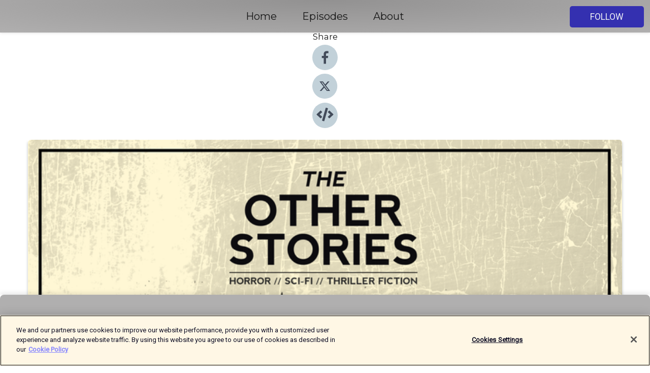

--- FILE ---
content_type: text/html; charset=utf-8
request_url: https://shows.acast.com/theotherstories/episodes/46.4leavinggiles
body_size: 23072
content:
<!DOCTYPE html><html><head><meta charSet="utf-8"/><meta name="viewport" content="width=device-width"/><meta name="theme-color" content="#b0afaf"/><link rel="icon" type="image/png" href="https://open-images.acast.com/shows/611e8cda06c05e6884f409f0/1730731315782-e815c311-6a2b-4f3b-b5cd-5b01d3db6ce3.jpeg?height=32"/><link rel="stylesheet" data-href="https://fonts.googleapis.com/css?family=Roboto|Montserrat" data-optimized-fonts="true"/><link type="application/rss+xml" rel="alternate" title="The Other Stories | Sci-Fi, Horror, Thriller, WTF Stories" href="https://feeds.acast.com/public/shows/theotherstories"/><title>46.4 Leaving Giles - The Other Stories | Sci-Fi, Horror, Thriller, WTF Stories | Acast</title><meta name="description" content="Listen to 46.4 Leaving Giles from The Other Stories | Sci-Fi, Horror, Thriller, WTF Stories. Stephanie died inside a long time ago. A victim of domestic abuse she simply exists from one day to the next.   Written by Andy Morris  Narrated by Alexandra Elroy  Edited by Karl Hughes With music by Spheriá, Myuu, and Thom Robson  Check out more of Andy’s work here."/><meta name="keywords" content="The Other Stories | Sci-Fi, Horror, Thriller, WTF Stories,horror fiction,horror audio drama,nosleep,scary stories,Fiction, Fiction|Science Fiction, Fiction|Drama"/><meta property="fb:app_id" content="1835552990005756"/><meta property="og:type" content="video.other"/><meta property="og:title" content="46.4 Leaving Giles | The Other Stories | Sci-Fi, Horror, Thriller, WTF Stories"/><meta property="og:description" content="Stephanie died inside a long time ago. A victim of domestic abuse she simply exists from one day to the next.   
Written by Andy Morris  
Narrated by Alexandra Elroy  
Edited by Karl Hughes 
With music by Spheriá, Myuu, and Thom Robson  
Check out more..."/><meta property="og:image" content="https://open-images.acast.com/shows/611e8cda06c05e6884f409f0/611e8d711905b40013c13c52.png?height=315"/><meta property="og:image:width" content="315"/><meta property="og:image:height" content="315"/><meta property="og:url" content="https://shows.acast.com/theotherstories/episodes/46.4leavinggiles"/><meta property="og:audio" content="https://open.acast.com/public/streams/d4896840-a58c-4ecb-9369-db572d2a4d4d/episodes/cced35a0-2c78-4586-9968-a339157dc628.mp3"/><meta property="og:audio:secure_url" content="https://open.acast.com/public/streams/d4896840-a58c-4ecb-9369-db572d2a4d4d/episodes/cced35a0-2c78-4586-9968-a339157dc628.mp3"/><meta property="og:audio:type" content="audio/mpeg"/><meta name="twitter:card" content="player"/><meta name="twitter:url" content="https://shows.acast.com/theotherstories/episodes/46.4leavinggiles?ref=twitter"/><meta name="twitter:title" content="46.4 Leaving Giles | The Other Stories | Sci-Fi, Horror, Thriller, WTF Stories"/><meta name="twitter:site" content="@acast"/><meta name="twitter:description" content="Hawk &amp;amp; Cleaver | A Digital Story Studio bringing you the best new stories to watch, read, sniff, and absorb."/><meta name="twitter:image" content="https://open-images.acast.com/shows/611e8cda06c05e6884f409f0/611e8d711905b40013c13c52.png?height=500"/><meta name="twitter:player" content="https://embed.acast.com/$/d4896840-a58c-4ecb-9369-db572d2a4d4d/cced35a0-2c78-4586-9968-a339157dc628??ref=twitter"/><meta name="twitter:player:width" content="400"/><meta name="twitter:player:height" content="190"/><link rel="apple-touch-icon" href="https://open-images.acast.com/shows/611e8cda06c05e6884f409f0/611e8d711905b40013c13c52.png?height=60"/><link rel="apple-touch-icon" sizes="76x76" href="https://open-images.acast.com/shows/611e8cda06c05e6884f409f0/611e8d711905b40013c13c52.png?height=72"/><link rel="apple-touch-icon" sizes="120x120" href="https://open-images.acast.com/shows/611e8cda06c05e6884f409f0/611e8d711905b40013c13c52.png?height=120"/><link rel="apple-touch-icon" sizes="152x152" href="https://open-images.acast.com/shows/611e8cda06c05e6884f409f0/611e8d711905b40013c13c52.png?height=152"/><link rel="alternate" type="application/json+oembed" href="https://shows.acast.com/api/oembed/d4896840-a58c-4ecb-9369-db572d2a4d4d/cced35a0-2c78-4586-9968-a339157dc628"/><link rel="canonical" href="https://shows.acast.com/theotherstories/episodes/46.4leavinggiles"/><meta name="next-head-count" content="35"/><script type="text/javascript">
            (function (w, d, s, l, i) {
            w[l] = w[l] || []; w[l].push({
              'gtm.start':
                new Date().getTime(), event: 'gtm.js'
            }); var f = d.getElementsByTagName(s)[0],
              j = d.createElement(s), dl = l != 'dataLayer' ? '&l=' + l : ''; j.async = true; j.src =
                'https://www.googletagmanager.com/gtm.js?id=' + i + dl; f.parentNode.insertBefore(j, f);
          })(window, document, 'script', 'dataLayer', 'GTM-TN7LJVGR');</script><script type="text/javascript" src="https://cdn.cookielaw.org/consent/95cc7393-f677-4c0d-a249-abbd2bbe4231/OtAutoBlock.js"></script><script src="https://cdn.cookielaw.org/scripttemplates/otSDKStub.js" data-document-language="true" type="text/javascript" data-domain-script="95cc7393-f677-4c0d-a249-abbd2bbe4231"></script><script>function OptanonWrapper() { }</script><link rel="preload" href="/_next/static/css/21a6880349adffd5.css" as="style"/><link rel="stylesheet" href="/_next/static/css/21a6880349adffd5.css" data-n-g=""/><noscript data-n-css=""></noscript><script defer="" nomodule="" src="/_next/static/chunks/polyfills-c67a75d1b6f99dc8.js"></script><script src="/_next/static/chunks/webpack-df327beb42713f18.js" defer=""></script><script src="/_next/static/chunks/framework-0c7baedefba6b077.js" defer=""></script><script src="/_next/static/chunks/main-4e36df1213707c60.js" defer=""></script><script src="/_next/static/chunks/pages/_app-5705366bc2612c9e.js" defer=""></script><script src="/_next/static/chunks/29107295-52d5ccd9ad2558b9.js" defer=""></script><script src="/_next/static/chunks/257-d641aca84f2a97d6.js" defer=""></script><script src="/_next/static/chunks/646-2a49ecc9e97ef284.js" defer=""></script><script src="/_next/static/chunks/56-a3b1de0b6cd98599.js" defer=""></script><script src="/_next/static/chunks/pages/%5BshowId%5D/episodes/%5BepisodeId%5D-d28e1352f8cb2c35.js" defer=""></script><script src="/_next/static/IAEo1PJG76N2s-ezzkHD6/_buildManifest.js" defer=""></script><script src="/_next/static/IAEo1PJG76N2s-ezzkHD6/_ssgManifest.js" defer=""></script><style data-styled="" data-styled-version="5.3.11">.fAIITM{font-size:2rem;line-height:2rem;}/*!sc*/
data-styled.g2[id="Typography__H1-fsVRJa"]{content:"fAIITM,"}/*!sc*/
.TuejL{font-size:1.3rem;line-height:1.3rem;font-weight:bold;}/*!sc*/
data-styled.g3[id="Typography__H2-jQFsNJ"]{content:"TuejL,"}/*!sc*/
.idhiFy{font-size:1.05rem;line-height:1.05rem;}/*!sc*/
data-styled.g5[id="Typography__H4-fQhpZD"]{content:"idhiFy,"}/*!sc*/
.jsuaZQ{font-size:1rem;}/*!sc*/
data-styled.g6[id="Typography__Body-glXwcD"]{content:"jsuaZQ,"}/*!sc*/
.jzoSpE{-webkit-text-decoration:none;text-decoration:none;color:inherit;}/*!sc*/
data-styled.g13[id="Link__LinkElement-gcUHji"]{content:"jzoSpE,"}/*!sc*/
.jrRIaC.jrRIaC{font-size:1.1em;min-height:40px;min-width:146px;padding:8px 16px;overflow:hidden;display:-webkit-box;display:-webkit-flex;display:-ms-flexbox;display:flex;-webkit-text-decoration:none;text-decoration:none;-webkit-box-pack:center;-webkit-justify-content:center;-ms-flex-pack:center;justify-content:center;-webkit-transition:background-color 0.5s;transition:background-color 0.5s;border:none;}/*!sc*/
.jrRIaC.jrRIaC:hover{cursor:pointer;color:#F0F2F5;background-color:#524ece;border:none;}/*!sc*/
.jrRIaC.jrRIaC:active{outline:0 !important;}/*!sc*/
.jrRIaC.jrRIaC:focus{outline:0 !important;}/*!sc*/
data-styled.g14[id="Buttons__StyledButton-evkogA"]{content:"jrRIaC,"}/*!sc*/
.bTZZBG{-webkit-align-self:center;-ms-flex-item-align:center;align-self:center;margin:0 5px;}/*!sc*/
data-styled.g15[id="Buttons__Wrapper-fDfwDG"]{content:"bTZZBG,"}/*!sc*/
.fUpGXD{color:#F0F2F5;background-color:#3430b0;border-radius:5px;}/*!sc*/
.fUpGXD:focus{border-color:#F0F2F5;color:#F0F2F5;background-color:#3430b0;border-radius:5px;}/*!sc*/
data-styled.g17[id="Buttons__ButtonBase-deOWHa"]{content:"fUpGXD,"}/*!sc*/
.jucQmV.jucQmV{text-transform:uppercase;}/*!sc*/
data-styled.g18[id="SubscribeButton__FollowButton-kYSCrx"]{content:"jucQmV,"}/*!sc*/
.esfzLv{position:absolute;right:12px;top:12px;}/*!sc*/
data-styled.g19[id="Drawer__SubscribeWrapper-fdZssw"]{content:"esfzLv,"}/*!sc*/
.fPIczL{width:50px;height:50px;position:fixed;left:5px;top:5px;cursor:pointer;background:#3430b0;border-radius:5px;}/*!sc*/
.fPIczL span,.fPIczL:before,.fPIczL:after{height:2px;border-radius:2px;width:40%;position:absolute;left:50%;margin-left:-25%;background:#F0F2F5;}/*!sc*/
.fPIczL span{top:50%;margin-top:-1px;text-indent:-9999px;}/*!sc*/
.fPIczL:before,.fPIczL:after{content:'';-webkit-transition:all 0.3s ease;-webkit-transition:all 0.3s ease;transition:all 0.3s ease;}/*!sc*/
.fPIczL:before{top:30%;width:30%;}/*!sc*/
.fPIczL:after{bottom:30%;width:50%;}/*!sc*/
.fPIczL span.active{display:none;}/*!sc*/
.fPIczL.active:before{-webkit-transform:rotate(135deg);-webkit-transform:rotate(135deg);-ms-transform:rotate(135deg);transform:rotate(135deg);top:45%;width:50%;}/*!sc*/
.fPIczL.active:after{-webkit-transform:rotate(-135deg);-webkit-transform:rotate(-135deg);-ms-transform:rotate(-135deg);transform:rotate(-135deg);top:45%;width:50%;}/*!sc*/
data-styled.g20[id="Drawer__Hamburger-jihBTa"]{content:"fPIczL,"}/*!sc*/
.cFMpeB .ant-drawer-header{border-bottom:0px;}/*!sc*/
.cFMpeB .ant-list-item-content-single{-webkit-box-pack:center;-webkit-justify-content:center;-ms-flex-pack:center;justify-content:center;}/*!sc*/
data-styled.g22[id="Drawer__FullDrawer-cIjuH"]{content:"cFMpeB,"}/*!sc*/
.fbGcsw{z-index:1001;display:-webkit-box;display:-webkit-flex;display:-ms-flexbox;display:flex;-webkit-box-pack:center;-webkit-justify-content:center;-ms-flex-pack:center;justify-content:center;-webkit-align-items:center;-webkit-box-align:center;-ms-flex-align:center;align-items:center;background:#b0afaf;color:#161616;min-height:64px;box-shadow:0 1px 5px 0 rgba(0,0,0,0.12);background-image:radial-gradient( ellipse at top,#929191,#b0afaf );}/*!sc*/
data-styled.g27[id="Header__TopBarElement-jCfqCz"]{content:"fbGcsw,"}/*!sc*/
.kkFmye{width:100%;position:fixed;top:0px;left:0px;right:0px;background:transparent;margin:0px;padding:0;z-index:1001;}/*!sc*/
data-styled.g30[id="Header-fhmhdH"]{content:"kkFmye,"}/*!sc*/
.cAXslU{-webkit-align-items:center;-webkit-box-align:center;-ms-flex-align:center;align-items:center;display:-webkit-box;display:-webkit-flex;display:-ms-flexbox;display:flex;-webkit-box-pack:center;-webkit-justify-content:center;-ms-flex-pack:center;justify-content:center;text-align:center;font-size:12px;line-height:12px;font-weight:bold;text-transform:uppercase;margin:5px;}/*!sc*/
data-styled.g31[id="Subscribe__IconName-joHuOw"]{content:"cAXslU,"}/*!sc*/
.fmvySL{margin:5px 10px 5px 5px;}/*!sc*/
data-styled.g32[id="Subscribe__ButtonIconName-jvvJDm"]{content:"fmvySL,"}/*!sc*/
.fibmqx{display:-webkit-box;display:-webkit-flex;display:-ms-flexbox;display:flex;padding:2px 5px;cursor:pointer;word-break:break-all;-webkit-text-decoration:none;text-decoration:none;border:1px solid #161616;margin:0px 5px;border-radius:15px;background:#b0afaf;color:#161616;}/*!sc*/
.fibmqx path{fill:#161616;}/*!sc*/
.fibmqx:hover{background:#161616;}/*!sc*/
.fibmqx:hover .Subscribe__IconName-joHuOw{color:#b0afaf;}/*!sc*/
.fibmqx:hover path{fill:#b0afaf;}/*!sc*/
data-styled.g33[id="Subscribe__SubscribeButton-iuXdSK"]{content:"fibmqx,"}/*!sc*/
.iDZLbp{-webkit-align-items:center;-webkit-box-align:center;-ms-flex-align:center;align-items:center;display:-webkit-box;display:-webkit-flex;display:-ms-flexbox;display:flex;-webkit-box-pack:center;-webkit-justify-content:center;-ms-flex-pack:center;justify-content:center;margin:5px;}/*!sc*/
data-styled.g34[id="Subscribe__Icon-kulOCb"]{content:"iDZLbp,"}/*!sc*/
.jhFzSe{margin:5px 5px 5px 10px;}/*!sc*/
data-styled.g35[id="Subscribe__ButtonIcon-hylJEF"]{content:"jhFzSe,"}/*!sc*/
.hbdwwZ{padding:10px 20px;background:#b0afaf;color:#161616;border-top:1px solid #929191;background-image:radial-gradient( ellipse at top,#cecdcd,transparent ),radial-gradient(ellipse at bottom,#929191,transparent);margin-bottom:calc(140px - 4px);}/*!sc*/
data-styled.g36[id="Footer-dMCvEp"]{content:"hbdwwZ,"}/*!sc*/
.iboUMz{display:-webkit-box;display:-webkit-flex;display:-ms-flexbox;display:flex;-webkit-flex-direction:column;-ms-flex-direction:column;flex-direction:column;justify-items:center;-webkit-align-items:center;-webkit-box-align:center;-ms-flex-align:center;align-items:center;}/*!sc*/
data-styled.g37[id="Footer__Content-dmqHcg"]{content:"iboUMz,"}/*!sc*/
.cVYDWG{text-align:center;padding:10px 0;color:#161616;}/*!sc*/
data-styled.g38[id="Footer__FooterText-dFsehJ"]{content:"cVYDWG,"}/*!sc*/
.jGzwzM{margin-top:20px;font-size:12px;text-align:center;padding:10px 0;color:#161616;}/*!sc*/
.jGzwzM a{color:#161616;-webkit-text-decoration:underline;text-decoration:underline;}/*!sc*/
data-styled.g39[id="Footer__FooterAcastText-gtKwXx"]{content:"jGzwzM,"}/*!sc*/
.cDyTQl.cDyTQl{width:100%;margin:64px auto 0px auto;min-height:100vh;}/*!sc*/
data-styled.g41[id="DefaultLayout__Body-cLUEfV"]{content:"cDyTQl,"}/*!sc*/
.iOGpAj .ant-modal-title{-webkit-letter-spacing:0px;-moz-letter-spacing:0px;-ms-letter-spacing:0px;letter-spacing:0px;font-family:'Telegraf-Bold';font-size:1.25rem;}/*!sc*/
data-styled.g42[id="DefaultLayout__ModalStyled-gYuvQJ"]{content:"iOGpAj,"}/*!sc*/
.dYsFaX{left:0px;right:0px;height:140px;z-index:999;position:fixed;bottom:0px;box-shadow:0 -3px 10px 0 rgba(0,0,0,0.1);background-color:transparent;text-align:center;}/*!sc*/
data-styled.g43[id="DefaultLayout__PlayerFooterElement-iYPywt"]{content:"dYsFaX,"}/*!sc*/
.gXgcXL{display:block;width:100%;height:140px;border:none;top:0px;position:absolute;}/*!sc*/
data-styled.g44[id="DefaultLayout__Iframe-dGHxkF"]{content:"gXgcXL,"}/*!sc*/
*{font-family:Roboto,Verdana,Geneva,Tahoma,sans-serif;}/*!sc*/
h1,h2,h3,h4,h5,h6{font-family:Montserrat;}/*!sc*/
body{margin:0;padding:0;line-height:1.5;-webkit-font-smoothing:antialiased;}/*!sc*/
a{-webkit-text-decoration:none;text-decoration:none;}/*!sc*/
a:hover{color:inherit;}/*!sc*/
.ant-modal-mask{z-index:1001!important;}/*!sc*/
.ant-modal-wrap{z-index:1001!important;}/*!sc*/
data-styled.g45[id="sc-global-enLAFf1"]{content:"sc-global-enLAFf1,"}/*!sc*/
.kkRkKW{-webkit-transition:all 0.3s ease-in-out;transition:all 0.3s ease-in-out;}/*!sc*/
.kkRkKW path{-webkit-transition:all 0.2s ease-in-out;transition:all 0.2s ease-in-out;}/*!sc*/
.kkRkKW:hover{-webkit-transform:scale(1.1);-ms-transform:scale(1.1);transform:scale(1.1);}/*!sc*/
.kkRkKW:hover path{fill:#ffffff;}/*!sc*/
.kkRkKW:hover circle{fill:#3b5998;}/*!sc*/
data-styled.g46[id="facebook__FacebookStyled-bhyJAj"]{content:"kkRkKW,"}/*!sc*/
.fqSfOD{-webkit-transition:all 0.3s ease-in-out;transition:all 0.3s ease-in-out;}/*!sc*/
.fqSfOD path{-webkit-transition:all 0.2s ease-in-out;transition:all 0.2s ease-in-out;}/*!sc*/
.fqSfOD:hover{-webkit-transform:scale(1.1);-ms-transform:scale(1.1);transform:scale(1.1);}/*!sc*/
.fqSfOD:hover path.logo{fill:#fafafa;}/*!sc*/
.fqSfOD:hover path.background{fill:#040404;}/*!sc*/
data-styled.g47[id="twitter__TwitterStyled-iHYlhf"]{content:"fqSfOD,"}/*!sc*/
.hIgNOY{-webkit-transition:all 0.3s ease-in-out;transition:all 0.3s ease-in-out;}/*!sc*/
.hIgNOY path{-webkit-transition:all 0.2s ease-in-out;transition:all 0.2s ease-in-out;}/*!sc*/
.hIgNOY:hover{-webkit-transform:scale(1.1);-ms-transform:scale(1.1);transform:scale(1.1);}/*!sc*/
.hIgNOY:hover path{fill:#ffffff;}/*!sc*/
.hIgNOY:hover circle{fill:#00bfa5;}/*!sc*/
data-styled.g48[id="embed__EmbedStyled-hGbveb"]{content:"hIgNOY,"}/*!sc*/
.fulAmV{display:-webkit-box;display:-webkit-flex;display:-ms-flexbox;display:flex;padding:0;list-style:none;-webkit-box-pack:center;-webkit-justify-content:center;-ms-flex-pack:center;justify-content:center;-webkit-align-items:center;-webkit-box-align:center;-ms-flex-align:center;align-items:center;-webkit-flex-direction:column;-ms-flex-direction:column;flex-direction:column;}/*!sc*/
.fulAmV li{margin:0 10px;}/*!sc*/
data-styled.g51[id="Socials__SocialIcons-gdSusr"]{content:"fulAmV,"}/*!sc*/
.dDciAv{text-align:center;color:#161616;}/*!sc*/
data-styled.g52[id="Socials__ItemTitle-dkqnEN"]{content:"dDciAv,"}/*!sc*/
.gLqcVz span[role='img']{margin-right:1rem;}/*!sc*/
.gLqcVz.gLqcVz{height:auto;font-size:1.1rem;border:0px !important;color:#F0F2F5;background-color:#3430b0;border:none;border-radius:5px;}/*!sc*/
.gLqcVz.gLqcVz:hover{-webkit-transform:scale(1.03);-ms-transform:scale(1.03);transform:scale(1.03);cursor:pointer;color:#F0F2F5;}/*!sc*/
data-styled.g53[id="PlayButton__PlayButtonStyled-PLKwP"]{content:"gLqcVz,"}/*!sc*/
.ioAIAL{-webkit-align-items:flex-start !important;-webkit-box-align:flex-start !important;-ms-flex-align:flex-start !important;align-items:flex-start !important;-webkit-box-pack:start;-webkit-justify-content:flex-start;-ms-flex-pack:start;justify-content:flex-start;background-color:#fefefe;border-radius:8px;padding:10px 15px !important;margin-top:6px;}/*!sc*/
.ioAIAL .ant-list-item-action{display:-webkit-inline-box;display:-webkit-inline-flex;display:-ms-inline-flexbox;display:inline-flex;-webkit-align-items:center;-webkit-box-align:center;-ms-flex-align:center;align-items:center;margin-inline-start:12px !important;}/*!sc*/
.ioAIAL .ant-list-item-action li{height:100%;display:-webkit-box;display:-webkit-flex;display:-ms-flexbox;display:flex;-webkit-align-items:center;-webkit-box-align:center;-ms-flex-align:center;align-items:center;-webkit-box-pack:center;-webkit-justify-content:center;-ms-flex-pack:center;justify-content:center;}/*!sc*/
data-styled.g54[id="EpisodeListItem__ListItemStyled-iBBHlu"]{content:"ioAIAL,"}/*!sc*/
.iiDLiW{margin-bottom:0.1em;font-weight:bold;}/*!sc*/
data-styled.g55[id="EpisodeListItem__TitleStyled-bnvvwp"]{content:"iiDLiW,"}/*!sc*/
.bUVPdL{width:98px;height:98px;margin-right:10px;border-radius:8px;}/*!sc*/
data-styled.g56[id="EpisodeListItem__EpisodeCover-dETuO"]{content:"bUVPdL,"}/*!sc*/
.jSKFLZ{word-break:break-word;word-wrap:break-word;overflow-wrap:break-word;margin:15px 0px 5px 0px;line-height:21px;height:40px;overflow:hidden;text-overflow:ellipsis;-webkit-line-clamp:2;display:-webkit-box;-webkit-box-orient:vertical;color:#424B5A;}/*!sc*/
data-styled.g57[id="EpisodeListItem__FeatCardSummary-ixygAI"]{content:"jSKFLZ,"}/*!sc*/
.ibWqjy{display:-webkit-box;display:-webkit-flex;display:-ms-flexbox;display:flex;-webkit-flex-direction:column;-ms-flex-direction:column;flex-direction:column;-webkit-box-pack:top;-webkit-justify-content:top;-ms-flex-pack:top;justify-content:top;width:100%;min-height:98px;}/*!sc*/
data-styled.g58[id="EpisodeListItem__EpisodeInfo-dMuDjN"]{content:"ibWqjy,"}/*!sc*/
.hVOIhM{font-size:12px;color:#424B5A;padding:5px 10px 5px 0px;}/*!sc*/
.hVOIhM span[role='img']{margin-right:5px;}/*!sc*/
data-styled.g59[id="EpisodeListItem__Duration-ZldaQ"]{content:"hVOIhM,"}/*!sc*/
.fuCtWx{font-size:12px;color:#424B5A;padding:5px 10px;}/*!sc*/
.fuCtWx span[role='img']{margin-right:5px;}/*!sc*/
data-styled.g60[id="EpisodeListItem__DatePublish-ibxPoH"]{content:"fuCtWx,"}/*!sc*/
.HauGd{font-size:12px;color:#424B5A;padding:5px 10px;}/*!sc*/
data-styled.g61[id="EpisodeListItem__Seasons-cKCWbE"]{content:"HauGd,"}/*!sc*/
.inYIcH{padding:15px 10px;border-top:slimBorder;border-right:slimBorder;border-left:slimBorder;border-bottom:none;text-align:justify;max-height:150px;overflow:hidden;border-radius:4px;box-shadow:inset 0 -10px 10px -10px rgba(0,0,0,0.25);}/*!sc*/
data-styled.g63[id="EpisodeSummary__Wrapper-fDPOry"]{content:"inYIcH,"}/*!sc*/
.jlpHIe{margin:0 5px;}/*!sc*/
data-styled.g65[id="Episode__Dot-crDYYK"]{content:"jlpHIe,"}/*!sc*/
.gkykcU{max-width:1200px;margin:30px auto;padding:0 15px;}/*!sc*/
data-styled.g66[id="Episode__Wrapper-kRXjvm"]{content:"gkykcU,"}/*!sc*/
.cVEzJV{position:relative;padding-bottom:100%;display:block;box-shadow:#bdc3c7 0 5px 5px;width:100%;margin:0 auto;}/*!sc*/
data-styled.g67[id="Episode__Cover-kvqYbk"]{content:"cVEzJV,"}/*!sc*/
.lclhAL{position:absolute;left:0;height:auto;width:100%;border-radius:6px;-webkit-transition:all 0.5s ease-in;transition:all 0.5s ease-in;}/*!sc*/
data-styled.g68[id="Episode__Image-hfuGvq"]{content:"lclhAL,"}/*!sc*/
.eeFwQc{padding:15px 0 15px 0;margin:0px 0px;}/*!sc*/
data-styled.g69[id="Episode__TitleWrapper-iSiqHS"]{content:"eeFwQc,"}/*!sc*/
.glAVQZ{display:-webkit-box;display:-webkit-flex;display:-ms-flexbox;display:flex;-webkit-flex-direction:row;-ms-flex-direction:row;flex-direction:row;-webkit-align-items:center;-webkit-box-align:center;-ms-flex-align:center;align-items:center;-webkit-box-pack:justify;-webkit-justify-content:space-between;-ms-flex-pack:justify;justify-content:space-between;width:100%;padding-right:30px;}/*!sc*/
data-styled.g70[id="Episode__EpisodeInfoWrapperWithButton-elobSB"]{content:"glAVQZ,"}/*!sc*/
.hcCOhk{display:-webkit-box;display:-webkit-flex;display:-ms-flexbox;display:flex;margin-right:15px;}/*!sc*/
data-styled.g71[id="Episode__EpisodeInfoWrapper-faoqtZ"]{content:"hcCOhk,"}/*!sc*/
.GFrje{display:block;margin-bottom:5px;}/*!sc*/
data-styled.g72[id="Episode__DatePublish-eUcRXA"]{content:"GFrje,"}/*!sc*/
.ZGbYc{margin:5vh 0;}/*!sc*/
data-styled.g73[id="Episode__MoreEpisodes-kFxnzW"]{content:"ZGbYc,"}/*!sc*/
.jmTpns{display:-webkit-box;display:-webkit-flex;display:-ms-flexbox;display:flex;text-align:center;-webkit-box-pack:center;-webkit-justify-content:center;-ms-flex-pack:center;justify-content:center;margin-top:20px;margin-bottom:-10px;}/*!sc*/
data-styled.g75[id="Episode__ButtonWrapper-iVKpxA"]{content:"jmTpns,"}/*!sc*/
</style><link rel="stylesheet" href="https://fonts.googleapis.com/css?family=Roboto|Montserrat"/></head><body><div id="__next"><section class="ant-layout css-17eed5t"><header class="Header-fhmhdH kkFmye"><div class="Header__TopBarElement-jCfqCz fbGcsw"><div class="ant-row ant-row-end css-17eed5t"><div class="Drawer__Hamburger-jihBTa fPIczL"><span class=""></span></div><div class="Drawer__SubscribeWrapper-fdZssw esfzLv"><div><button id="drawer-follow-button" type="button" class="ant-btn css-17eed5t ant-btn-default Buttons__StyledButton-evkogA jrRIaC Buttons__ButtonBase-deOWHa SubscribeButton__FollowButton-kYSCrx fUpGXD jucQmV"><span class="Buttons__Wrapper-fDfwDG bTZZBG">Follow</span></button></div></div></div></div></header><main class="ant-layout-content DefaultLayout__Body-cLUEfV cDyTQl css-17eed5t"><div class="Episode__Wrapper-kRXjvm gkykcU"><div class="ant-row ant-row-center css-17eed5t" style="margin-left:-10px;margin-right:-10px"><div style="padding-left:10px;padding-right:10px" class="ant-col ant-col-xs-0 ant-col-sm-0 ant-col-md-2 css-17eed5t"><div><h4 class="Typography__H4-fQhpZD Socials__ItemTitle-dkqnEN idhiFy dDciAv">Share</h4><ul class="Socials__SocialIcons-gdSusr fulAmV"><li id="share-icon-facebook"><a href="http://www.facebook.com/sharer/sharer.php?u=https://shows.acast.com/theotherstories/episodes/46.4leavinggiles" target="_blank" rel="noopener noreferrer"><svg viewBox="-384 -256 1024 1024" width="50" height="50" class="facebook__FacebookStyled-bhyJAj kkRkKW"><circle cx="128" cy="256" r="512" fill="#C2D1D9"></circle><path fill="#424B5A" d="M76.7 512V283H0v-91h76.7v-71.7C76.7 42.4 124.3 0 193.8 0c33.3 0 61.9 2.5 70.2 3.6V85h-48.2c-37.8 0-45.1 18-45.1 44.3V192H256l-11.7 91h-73.6v229"></path></svg></a></li><li id="share-icon-twitter"><a href="http://x.com/intent/tweet?url=https://shows.acast.com/theotherstories/episodes/46.4leavinggiles&amp;via=acast&amp;text=The Other Stories | Sci-Fi, Horror, Thriller, WTF Stories" target="_blank" rel="noopener noreferrer"><svg xmlns="http://www.w3.org/2000/svg" shape-rendering="geometricPrecision" text-rendering="geometricPrecision" image-rendering="optimizeQuality" fill-rule="evenodd" clip-rule="evenodd" viewBox="0 0 520 520" width="50" height="50" class="twitter__TwitterStyled-iHYlhf fqSfOD"><path class="background" fill="#C2D1D9" d="M256 0c141.385 0 256 114.615 256 256S397.385 512 256 512 0 397.385 0 256 114.615 0 256 0z"></path><path class="logo" fill="#424B5A" fill-rule="nonzero" d="M318.64 157.549h33.401l-72.973 83.407 85.85 113.495h-67.222l-52.647-68.836-60.242 68.836h-33.423l78.052-89.212-82.354-107.69h68.924l47.59 62.917 55.044-62.917zm-11.724 176.908h18.51L205.95 176.493h-19.86l120.826 157.964z"></path></svg></a></li><li id="share-icon-embed"><a><svg viewBox="-160 -190 960 960" width="50" height="50" class="embed__EmbedStyled-hGbveb hIgNOY"><circle cx="320" cy="290" r="480" fill="#C2D1D9"></circle><path fill="#424B5A" d="M278.9 511.5l-61-17.7c-6.4-1.8-10-8.5-8.2-14.9L346.2 8.7c1.8-6.4 8.5-10 14.9-8.2l61 17.7c6.4 1.8 10 8.5 8.2 14.9L293.8 503.3c-1.9 6.4-8.5 10.1-14.9 8.2zm-114-112.2l43.5-46.4c4.6-4.9 4.3-12.7-.8-17.2L117 256l90.6-79.7c5.1-4.5 5.5-12.3.8-17.2l-43.5-46.4c-4.5-4.8-12.1-5.1-17-.5L3.8 247.2c-5.1 4.7-5.1 12.8 0 17.5l144.1 135.1c4.9 4.6 12.5 4.4 17-.5zm327.2.6l144.1-135.1c5.1-4.7 5.1-12.8 0-17.5L492.1 112.1c-4.8-4.5-12.4-4.3-17 .5L431.6 159c-4.6 4.9-4.3 12.7.8 17.2L523 256l-90.6 79.7c-5.1 4.5-5.5 12.3-.8 17.2l43.5 46.4c4.5 4.9 12.1 5.1 17 .6z"></path></svg></a></li></ul></div></div><div style="padding-left:10px;padding-right:10px" class="ant-col ant-col-xs-12 ant-col-sm-12 ant-col-md-6 css-17eed5t"><div class="Episode__Cover-kvqYbk cVEzJV"><img src="https://open-images.acast.com/shows/611e8cda06c05e6884f409f0/611e8d711905b40013c13c52.png?height=750" alt="cover art for 46.4 Leaving Giles" class="Episode__Image-hfuGvq lclhAL"/></div><br/><button episode="[object Object]" type="button" class="ant-btn css-17eed5t ant-btn-default ant-btn-lg ant-btn-block PlayButton__PlayButtonStyled-PLKwP gLqcVz"><span role="img" aria-label="play-circle" class="anticon anticon-play-circle"><svg viewBox="64 64 896 896" focusable="false" data-icon="play-circle" width="1em" height="1em" fill="currentColor" aria-hidden="true"><path d="M512 64C264.6 64 64 264.6 64 512s200.6 448 448 448 448-200.6 448-448S759.4 64 512 64zm144.1 454.9L437.7 677.8a8.02 8.02 0 01-12.7-6.5V353.7a8 8 0 0112.7-6.5L656.1 506a7.9 7.9 0 010 12.9z"></path></svg></span>Play</button></div><div style="padding-left:10px;padding-right:10px" class="ant-col ant-col-xs-24 ant-col-sm-24 ant-col-md-16 css-17eed5t"><div class="ant-row css-17eed5t"><h1 class="Typography__H1-fsVRJa fAIITM">The Other Stories | Sci-Fi, Horror, Thriller, WTF Stories</h1></div><div class="ant-row css-17eed5t"><div class="Episode__TitleWrapper-iSiqHS eeFwQc"><h2 class="Typography__H2-jQFsNJ TuejL">46.4 Leaving Giles</h2><div class="Episode__EpisodeInfoWrapperWithButton-elobSB glAVQZ"><div class="Episode__EpisodeInfoWrapper-faoqtZ hcCOhk"><div class="Episode__Dot-crDYYK jlpHIe">•</div><time dateTime="2019-12-02T00:00:00.000Z" class="Episode__DatePublish-eUcRXA GFrje">Monday, December 2, 2019</time></div></div></div></div><div class="EpisodeSummary__Wrapper-fDPOry inYIcH"><div><p><em>Stephanie died inside a long time ago. A victim of domestic abuse she simply exists from one day to the next.   </em></p><p>Written by <a href="https://blackcattales.weebly.com/" rel="nofollow" target="_blank">Andy Morris </a> </p><p>Narrated by <a href="http://billyshakes.nl/" rel="nofollow" target="_blank">Alexandra Elroy </a> </p><p>Edited by Karl Hughes </p><p>With music by <a href="https://soundcloud.com/spheriamusic" rel="nofollow" target="_blank">Spheriá</a>, <a href="https://myuu.bandcamp.com/" rel="nofollow" target="_blank">Myuu</a>, and <a href="https://www.thomrobsonmusic.com/" rel="nofollow" target="_blank">Thom Robson </a> </p><p><strong>Check out more of Andy’s work </strong><a href="https://blackcattales.weebly.com/about-me.html" rel="nofollow" target="_blank"><strong>here</strong></a><strong>.</strong></p></div></div><button type="button" class="ant-btn css-17eed5t ant-btn-text"><span role="img" aria-label="caret-down" class="anticon anticon-caret-down"><svg viewBox="0 0 1024 1024" focusable="false" data-icon="caret-down" width="1em" height="1em" fill="currentColor" aria-hidden="true"><path d="M840.4 300H183.6c-19.7 0-30.7 20.8-18.5 35l328.4 380.8c9.4 10.9 27.5 10.9 37 0L858.9 335c12.2-14.2 1.2-35-18.5-35z"></path></svg></span>Show more</button><div class="Episode__ButtonWrapper-iVKpxA jmTpns"></div><div class="ant-row ant-row-left css-17eed5t" style="margin-top:-5px;margin-bottom:-5px"><a href="https://feeds.acast.com/public/shows/theotherstories" id="subscribe-item-RSS" target="_blank" rel="noopener noreferrer nofollow" class="Subscribe__SubscribeButton-iuXdSK fibmqx"><div class="Subscribe__Icon-kulOCb Subscribe__ButtonIcon-hylJEF iDZLbp jhFzSe"><svg viewBox="0 0 40 40" width="15" height="15"><path fill-rule="evenodd" clip-rule="evenodd" d="M1.48178 0.000801672C22.4588 0.750313 39.2494 17.6483 39.9992 38.5179C40.026 39.3216 39.3744 39.991 38.571 39.9998H34.2863C33.5186 39.9998 32.8938 39.3841 32.8581 38.616C32.1529 21.5491 18.4598 7.84699 1.39252 7.1507C0.615921 7.11506 0.00892639 6.49006 0.00892639 5.72248V1.42902C0.00892639 0.625313 0.678406 -0.0260538 1.48178 0.000801672ZM27.1184 38.4915C26.3686 24.6912 15.3177 13.6224 1.49963 12.8724C0.687332 12.828 0 13.4798 0 14.3006V18.5946C0 19.3441 0.580215 19.9779 1.33003 20.0228C11.3098 20.6741 19.3167 28.6546 19.9684 38.661C20.013 39.411 20.6468 39.991 21.3966 39.991H25.6902C26.5114 39.991 27.163 39.3035 27.1184 38.4915ZM11.4436 34.2781C11.4436 37.4383 8.88177 39.991 5.73075 39.991C2.57973 39.991 0.00892639 37.429 0.00892639 34.2781C0.00892639 31.1273 2.5708 28.5653 5.72182 28.5653C8.87284 28.5653 11.4436 31.118 11.4436 34.2781Z" fill="white"></path></svg></div><div class="Typography__Body-glXwcD Subscribe__IconName-joHuOw Subscribe__ButtonIconName-jvvJDm jsuaZQ cAXslU fmvySL">RSS</div></a></div></div></div><div class="Episode__MoreEpisodes-kFxnzW ZGbYc"><div><div class="ant-row ant-row-space-between css-17eed5t"><h4 class="Typography__H4-fQhpZD idhiFy">More episodes</h4><a href="/theotherstories/episodes" class="Link__LinkElement-gcUHji jzoSpE"><h4 class="Typography__H4-fQhpZD idhiFy">View all episodes</h4></a></div><div class="ant-list ant-list-split css-17eed5t"><div class="ant-spin-nested-loading css-17eed5t"><div class="ant-spin-container"><ul class="ant-list-items"><li class="ant-list-item EpisodeListItem__ListItemStyled-iBBHlu ioAIAL"><a id="episode-card-REBROADCAST_-_Speed_Awareness_Course" href="/theotherstories/episodes/rebroadcast-speed-awareness-course" class="Link__LinkElement-gcUHji jzoSpE"><span class="ant-avatar ant-avatar-circle ant-avatar-image EpisodeListItem__EpisodeCover-dETuO bUVPdL css-17eed5t"><img src="https://open-images.acast.com/shows/611e8cda06c05e6884f409f0/1730731315782-e815c311-6a2b-4f3b-b5cd-5b01d3db6ce3.jpeg?height=250"/></span></a><div class="EpisodeListItem__EpisodeInfo-dMuDjN ibWqjy"><a id="episode-card-REBROADCAST_-_Speed_Awareness_Course" href="/theotherstories/episodes/rebroadcast-speed-awareness-course" class="Link__LinkElement-gcUHji jzoSpE"><h2 class="Typography__H2-jQFsNJ EpisodeListItem__TitleStyled-bnvvwp TuejL iiDLiW">REBROADCAST - Speed Awareness Course</h2></a><div><span class="EpisodeListItem__Duration-ZldaQ hVOIhM"><span role="img" aria-label="clock-circle" class="anticon anticon-clock-circle"><svg viewBox="64 64 896 896" focusable="false" data-icon="clock-circle" width="1em" height="1em" fill="currentColor" aria-hidden="true"><path d="M512 64C264.6 64 64 264.6 64 512s200.6 448 448 448 448-200.6 448-448S759.4 64 512 64zm0 820c-205.4 0-372-166.6-372-372s166.6-372 372-372 372 166.6 372 372-166.6 372-372 372z"></path><path d="M686.7 638.6L544.1 535.5V288c0-4.4-3.6-8-8-8H488c-4.4 0-8 3.6-8 8v275.4c0 2.6 1.2 5 3.3 6.5l165.4 120.6c3.6 2.6 8.6 1.8 11.2-1.7l28.6-39c2.6-3.7 1.8-8.7-1.8-11.2z"></path></svg></span> <!-- -->15:16</span>|<time dateTime="2025-09-30T07:55:13.724Z" class="EpisodeListItem__DatePublish-ibxPoH fuCtWx"><span role="img" aria-label="calendar" class="anticon anticon-calendar"><svg viewBox="64 64 896 896" focusable="false" data-icon="calendar" width="1em" height="1em" fill="currentColor" aria-hidden="true"><path d="M880 184H712v-64c0-4.4-3.6-8-8-8h-56c-4.4 0-8 3.6-8 8v64H384v-64c0-4.4-3.6-8-8-8h-56c-4.4 0-8 3.6-8 8v64H144c-17.7 0-32 14.3-32 32v664c0 17.7 14.3 32 32 32h736c17.7 0 32-14.3 32-32V216c0-17.7-14.3-32-32-32zm-40 656H184V460h656v380zM184 392V256h128v48c0 4.4 3.6 8 8 8h56c4.4 0 8-3.6 8-8v-48h256v48c0 4.4 3.6 8 8 8h56c4.4 0 8-3.6 8-8v-48h128v136H184z"></path></svg></span> <!-- -->Tuesday, September 30, 2025</time><span class="EpisodeListItem__Seasons-cKCWbE HauGd"></span></div><div class="EpisodeListItem__FeatCardSummary-ixygAI jSKFLZ">80.1 Speed Awareness CourseOne of our cameras detected a violation of the speed limit. You can either accept 3 points on your driving license, or take the Speed Awareness Course. What is your choice?Written by Joanne Askew (www.jaskewauthor.com)Narrated by Alexandra Elroy (social media link)Edited by Duncan Muggleton (http://soundcloud.com/duncanmuggleton)With music by Duncan Muggleton (http://soundcloud.com/duncanmuggleton)And Thom Robson (https://www.thomrobsonmusic.com/)The episode illustration was provided by Luke Spooner of Carrion House (https://carrionhouse.com/)And sound effects provided by Freesound.orgA quick thanks to our community managers, Joshua Boucher and Jasmine ArchAnd Carolyn O'Brien for helping with our submission reading.And to Ben Errington for drawing social media cards from his neverending content deck… deck, I said.Deck.Science Fiction and Horror writer, Joanne Askew, explores mental health, sexual identity and diversity through her fiction. The deepness and darkness of space is her second home. As an LGBTQIA+ activist, she aims to use her fiction to make the world a better place for the next generation to come out in. Her sci-fi horror novella, Sloth, is out now. www.jaskewauthor.comAlexandra is a bilingual voice actress and writer who lives in the Netherlands. She loves everything to do with stories, especially creative and playful horror. Her favourite voices to do are witches, goblins and crazy computers. When she is not voicing, writing or mummy-ing (which is all the time, really) she directs plays that she adapted from classic novels such as Pride and Prejudice, Death on the Nile and One Flew Over The Cuckoo's Nest.The Other Stories is a production of the story studio, Hawk &amp; Cleaver, and is brought to you with a Creative Commons – Attribution-NonCommercial-NoDerivatives license. Don’t change it. Don’t sell it. But by all means… share the hell out of it.</div></div><ul class="ant-list-item-action"><li><button episode="[object Object]" type="button" class="ant-btn css-17eed5t ant-btn-default ant-btn-lg PlayButton__PlayButtonStyled-PLKwP gLqcVz"><span role="img" aria-label="play-circle" class="anticon anticon-play-circle"><svg viewBox="64 64 896 896" focusable="false" data-icon="play-circle" width="1em" height="1em" fill="currentColor" aria-hidden="true"><path d="M512 64C264.6 64 64 264.6 64 512s200.6 448 448 448 448-200.6 448-448S759.4 64 512 64zm144.1 454.9L437.7 677.8a8.02 8.02 0 01-12.7-6.5V353.7a8 8 0 0112.7-6.5L656.1 506a7.9 7.9 0 010 12.9z"></path></svg></span>Play</button></li></ul></li><li class="ant-list-item EpisodeListItem__ListItemStyled-iBBHlu ioAIAL"><a id="episode-card-REBROADCAST_-_Collaboration" href="/theotherstories/episodes/rebroadcast-collaboration" class="Link__LinkElement-gcUHji jzoSpE"><span class="ant-avatar ant-avatar-circle ant-avatar-image EpisodeListItem__EpisodeCover-dETuO bUVPdL css-17eed5t"><img src="https://open-images.acast.com/shows/611e8cda06c05e6884f409f0/1730731315782-e815c311-6a2b-4f3b-b5cd-5b01d3db6ce3.jpeg?height=250"/></span></a><div class="EpisodeListItem__EpisodeInfo-dMuDjN ibWqjy"><a id="episode-card-REBROADCAST_-_Collaboration" href="/theotherstories/episodes/rebroadcast-collaboration" class="Link__LinkElement-gcUHji jzoSpE"><h2 class="Typography__H2-jQFsNJ EpisodeListItem__TitleStyled-bnvvwp TuejL iiDLiW">REBROADCAST - Collaboration</h2></a><div><span class="EpisodeListItem__Duration-ZldaQ hVOIhM"><span role="img" aria-label="clock-circle" class="anticon anticon-clock-circle"><svg viewBox="64 64 896 896" focusable="false" data-icon="clock-circle" width="1em" height="1em" fill="currentColor" aria-hidden="true"><path d="M512 64C264.6 64 64 264.6 64 512s200.6 448 448 448 448-200.6 448-448S759.4 64 512 64zm0 820c-205.4 0-372-166.6-372-372s166.6-372 372-372 372 166.6 372 372-166.6 372-372 372z"></path><path d="M686.7 638.6L544.1 535.5V288c0-4.4-3.6-8-8-8H488c-4.4 0-8 3.6-8 8v275.4c0 2.6 1.2 5 3.3 6.5l165.4 120.6c3.6 2.6 8.6 1.8 11.2-1.7l28.6-39c2.6-3.7 1.8-8.7-1.8-11.2z"></path></svg></span> <!-- -->18:49</span>|<time dateTime="2025-09-16T10:22:17.548Z" class="EpisodeListItem__DatePublish-ibxPoH fuCtWx"><span role="img" aria-label="calendar" class="anticon anticon-calendar"><svg viewBox="64 64 896 896" focusable="false" data-icon="calendar" width="1em" height="1em" fill="currentColor" aria-hidden="true"><path d="M880 184H712v-64c0-4.4-3.6-8-8-8h-56c-4.4 0-8 3.6-8 8v64H384v-64c0-4.4-3.6-8-8-8h-56c-4.4 0-8 3.6-8 8v64H144c-17.7 0-32 14.3-32 32v664c0 17.7 14.3 32 32 32h736c17.7 0 32-14.3 32-32V216c0-17.7-14.3-32-32-32zm-40 656H184V460h656v380zM184 392V256h128v48c0 4.4 3.6 8 8 8h56c4.4 0 8-3.6 8-8v-48h256v48c0 4.4 3.6 8 8 8h56c4.4 0 8-3.6 8-8v-48h128v136H184z"></path></svg></span> <!-- -->Tuesday, September 16, 2025</time><span class="EpisodeListItem__Seasons-cKCWbE HauGd"></span></div><div class="EpisodeListItem__FeatCardSummary-ixygAI jSKFLZ">A struggling artist turned gallery owner launches his attempt to become remembered.Written by Dan HowarthNarrated by Josh CurranEdited by Karl HughesWith music by Umcorps and Thom RobsonAnd sound effects provided by Zapsplat.com and Freesound.orgDan Howarth is a writer from the North West of England. He has co-edited three anthologies, the most recent of these, Pareidolia was launched by Black Shuck Books in July 2019. His chapbook Dulce Et Decorum Est is available from Demain Press. Dan can be found on Twitter via @danhowarth20.</div></div><ul class="ant-list-item-action"><li><button episode="[object Object]" type="button" class="ant-btn css-17eed5t ant-btn-default ant-btn-lg PlayButton__PlayButtonStyled-PLKwP gLqcVz"><span role="img" aria-label="play-circle" class="anticon anticon-play-circle"><svg viewBox="64 64 896 896" focusable="false" data-icon="play-circle" width="1em" height="1em" fill="currentColor" aria-hidden="true"><path d="M512 64C264.6 64 64 264.6 64 512s200.6 448 448 448 448-200.6 448-448S759.4 64 512 64zm144.1 454.9L437.7 677.8a8.02 8.02 0 01-12.7-6.5V353.7a8 8 0 0112.7-6.5L656.1 506a7.9 7.9 0 010 12.9z"></path></svg></span>Play</button></li></ul></li><li class="ant-list-item EpisodeListItem__ListItemStyled-iBBHlu ioAIAL"><a id="episode-card-REBROADCAST_-_She_Burns" href="/theotherstories/episodes/rebroadcast-she-burns" class="Link__LinkElement-gcUHji jzoSpE"><span class="ant-avatar ant-avatar-circle ant-avatar-image EpisodeListItem__EpisodeCover-dETuO bUVPdL css-17eed5t"><img src="https://open-images.acast.com/shows/611e8cda06c05e6884f409f0/1730731315782-e815c311-6a2b-4f3b-b5cd-5b01d3db6ce3.jpeg?height=250"/></span></a><div class="EpisodeListItem__EpisodeInfo-dMuDjN ibWqjy"><a id="episode-card-REBROADCAST_-_She_Burns" href="/theotherstories/episodes/rebroadcast-she-burns" class="Link__LinkElement-gcUHji jzoSpE"><h2 class="Typography__H2-jQFsNJ EpisodeListItem__TitleStyled-bnvvwp TuejL iiDLiW">REBROADCAST - She Burns</h2></a><div><span class="EpisodeListItem__Duration-ZldaQ hVOIhM"><span role="img" aria-label="clock-circle" class="anticon anticon-clock-circle"><svg viewBox="64 64 896 896" focusable="false" data-icon="clock-circle" width="1em" height="1em" fill="currentColor" aria-hidden="true"><path d="M512 64C264.6 64 64 264.6 64 512s200.6 448 448 448 448-200.6 448-448S759.4 64 512 64zm0 820c-205.4 0-372-166.6-372-372s166.6-372 372-372 372 166.6 372 372-166.6 372-372 372z"></path><path d="M686.7 638.6L544.1 535.5V288c0-4.4-3.6-8-8-8H488c-4.4 0-8 3.6-8 8v275.4c0 2.6 1.2 5 3.3 6.5l165.4 120.6c3.6 2.6 8.6 1.8 11.2-1.7l28.6-39c2.6-3.7 1.8-8.7-1.8-11.2z"></path></svg></span> <!-- -->19:47</span>|<time dateTime="2025-09-04T05:30:44.701Z" class="EpisodeListItem__DatePublish-ibxPoH fuCtWx"><span role="img" aria-label="calendar" class="anticon anticon-calendar"><svg viewBox="64 64 896 896" focusable="false" data-icon="calendar" width="1em" height="1em" fill="currentColor" aria-hidden="true"><path d="M880 184H712v-64c0-4.4-3.6-8-8-8h-56c-4.4 0-8 3.6-8 8v64H384v-64c0-4.4-3.6-8-8-8h-56c-4.4 0-8 3.6-8 8v64H144c-17.7 0-32 14.3-32 32v664c0 17.7 14.3 32 32 32h736c17.7 0 32-14.3 32-32V216c0-17.7-14.3-32-32-32zm-40 656H184V460h656v380zM184 392V256h128v48c0 4.4 3.6 8 8 8h56c4.4 0 8-3.6 8-8v-48h256v48c0 4.4 3.6 8 8 8h56c4.4 0 8-3.6 8-8v-48h128v136H184z"></path></svg></span> <!-- -->Thursday, September 4, 2025</time><span class="EpisodeListItem__Seasons-cKCWbE HauGd"></span></div><div class="EpisodeListItem__FeatCardSummary-ixygAI jSKFLZ">90.2 She BurnsA struggling actress visits a cryptic Seer, who hands her a crooked match, and a choice.Written by Luke Kondor (https://www.instagram.com/lukeofkondor/)Narrated by Georgia Cook (https://twitter.com/georgiacooked)Edited by Duncan Muggleton (http://soundcloud.com/duncanmuggleton)With music by Duncan Muggleton (https://temporalrecordings.wordpress.com)And Thom Robson (https://www.thomrobsonmusic.com/)And sound effects provided by Freesound.orgThe episode illustration was provided by Luke Spooner of Carrion House (https://carrionhouse.com/)A quick thanks to our community managers, Joshua Boucher and Jasmine ArchAnd Joshua Boucher Carolyn O'Brien for helping with our submission reading.And to Ben Errington, the virtual warlock, summoning engagement and every social media content spell.Luke Kondor started writing on his computer in his early teens and never looked back… and now he has very sore eyes. He also runs and produces a short story podcast called The Other Stories, which has amassed over 11-million downloads and has a monthly listenership of ~100k downloads. Currently he lives and works on a dining room table in the middle of Sherwood Forest. For more head to www.lukekondor.com**Georgia Cook is an illustrator and writer from London. She is the winner of the LISP 2020 Flash Fiction Prize, and has been shortlisted for the Bridport Prize, Staunch Book Prize and Reflex Fiction Award, among others. She can be found on twitter at @georgiacooked and on her website at https://www.georgiacookwriter.com/**Join TOS+ to access over 90 exclusive episodes, get regular stories in higher quality audio, a week early, and ad-free, at https://theotherstories.net/plus/Support the show, get audiobooks, and more at https://www.patreon.com/hawkandcleaverJoin our communities for book clubs, movie clubs, writing exercises, and more at https://theotherstories.net/community/Leave a voicemail or get in touch at https://theotherstories.net/submissionsCheck out our writing courses at https://theotherstories.net/courses/Grab some merch at https://gumroad.com/hawkandcleaverThe Other Stories is a production of the story studio, Hawk &amp; Cleaver, and is brought to you with a Creative Commons – Attribution-NonCommercial-NoDerivatives license. Don’t change it. Don’t sell it. But by all means… share the hell out of it.</div></div><ul class="ant-list-item-action"><li><button episode="[object Object]" type="button" class="ant-btn css-17eed5t ant-btn-default ant-btn-lg PlayButton__PlayButtonStyled-PLKwP gLqcVz"><span role="img" aria-label="play-circle" class="anticon anticon-play-circle"><svg viewBox="64 64 896 896" focusable="false" data-icon="play-circle" width="1em" height="1em" fill="currentColor" aria-hidden="true"><path d="M512 64C264.6 64 64 264.6 64 512s200.6 448 448 448 448-200.6 448-448S759.4 64 512 64zm144.1 454.9L437.7 677.8a8.02 8.02 0 01-12.7-6.5V353.7a8 8 0 0112.7-6.5L656.1 506a7.9 7.9 0 010 12.9z"></path></svg></span>Play</button></li></ul></li><li class="ant-list-item EpisodeListItem__ListItemStyled-iBBHlu ioAIAL"><a id="episode-card-REBROADCAST_-_The_Incomparable_Freddy_Red" href="/theotherstories/episodes/the-incomparable-freddy-red-rebroadcast" class="Link__LinkElement-gcUHji jzoSpE"><span class="ant-avatar ant-avatar-circle ant-avatar-image EpisodeListItem__EpisodeCover-dETuO bUVPdL css-17eed5t"><img src="https://open-images.acast.com/shows/611e8cda06c05e6884f409f0/1730731315782-e815c311-6a2b-4f3b-b5cd-5b01d3db6ce3.jpeg?height=250"/></span></a><div class="EpisodeListItem__EpisodeInfo-dMuDjN ibWqjy"><a id="episode-card-REBROADCAST_-_The_Incomparable_Freddy_Red" href="/theotherstories/episodes/the-incomparable-freddy-red-rebroadcast" class="Link__LinkElement-gcUHji jzoSpE"><h2 class="Typography__H2-jQFsNJ EpisodeListItem__TitleStyled-bnvvwp TuejL iiDLiW">REBROADCAST - The Incomparable Freddy Red</h2></a><div><span class="EpisodeListItem__Duration-ZldaQ hVOIhM"><span role="img" aria-label="clock-circle" class="anticon anticon-clock-circle"><svg viewBox="64 64 896 896" focusable="false" data-icon="clock-circle" width="1em" height="1em" fill="currentColor" aria-hidden="true"><path d="M512 64C264.6 64 64 264.6 64 512s200.6 448 448 448 448-200.6 448-448S759.4 64 512 64zm0 820c-205.4 0-372-166.6-372-372s166.6-372 372-372 372 166.6 372 372-166.6 372-372 372z"></path><path d="M686.7 638.6L544.1 535.5V288c0-4.4-3.6-8-8-8H488c-4.4 0-8 3.6-8 8v275.4c0 2.6 1.2 5 3.3 6.5l165.4 120.6c3.6 2.6 8.6 1.8 11.2-1.7l28.6-39c2.6-3.7 1.8-8.7-1.8-11.2z"></path></svg></span> <!-- -->20:17</span>|<time dateTime="2025-08-26T09:22:00.702Z" class="EpisodeListItem__DatePublish-ibxPoH fuCtWx"><span role="img" aria-label="calendar" class="anticon anticon-calendar"><svg viewBox="64 64 896 896" focusable="false" data-icon="calendar" width="1em" height="1em" fill="currentColor" aria-hidden="true"><path d="M880 184H712v-64c0-4.4-3.6-8-8-8h-56c-4.4 0-8 3.6-8 8v64H384v-64c0-4.4-3.6-8-8-8h-56c-4.4 0-8 3.6-8 8v64H144c-17.7 0-32 14.3-32 32v664c0 17.7 14.3 32 32 32h736c17.7 0 32-14.3 32-32V216c0-17.7-14.3-32-32-32zm-40 656H184V460h656v380zM184 392V256h128v48c0 4.4 3.6 8 8 8h56c4.4 0 8-3.6 8-8v-48h256v48c0 4.4 3.6 8 8 8h56c4.4 0 8-3.6 8-8v-48h128v136H184z"></path></svg></span> <!-- -->Tuesday, August 26, 2025</time><span class="EpisodeListItem__Seasons-cKCWbE HauGd"></span></div><div class="EpisodeListItem__FeatCardSummary-ixygAI jSKFLZ">89.1 The Incomparable Freddy RedWhen seven-year-old Kim Barnes wills her imaginary friend, Freddy Red, into existence, who spills over with games and laughter and titters and blood.Written by Luke Kondor (https://www.lukekondor.com)Narrated by Matthew Lloyd Davies (https://twitter.com/mldAudio)Edited by Karl Hughes (https://twitter.com/karlhughes)With music by MusicLFiles (https://cemmusicproject.wixsite.com/musiclibraryfiles)And Duncan Muggleton (https://temporalrecordings.wordpress.com)And Thom Robson (https://www.thomrobsonmusic.com/)The episode illustration was provided by Luke Spooner of Carrion House (https://carrionhouse.com/)And sound effects provided by Freesound.orgA quick thanks to our community managers, Joshua Boucher and Jasmine ArchAnd Carolyn O'Brien for helping with our submission reading.And to Ben Errington, our own imaginer, dreaming up content friends to play with at the social media playground.Luke Kondor started writing on his computer in his early teens and never looked back… and now he has very sore eyes. He runs and produces a short story podcast called The Other Stories, which has amassed over 10-million downloads. In 2015, he won the best Low-Budget Film Award at the London Short Film Festival for a film he made in 7 days with no camera and no money. Currently he works from a dining room table in the middle of Sherwood Forest and lives with his fiancée, Cat, their pet cat, Oscar, and their larger, angrier cat, Alaska, who is actually a dog. www.lukekondor.comFor more of Matthew Lloyd Davies’ work, head over to https://www.matthewlloyddavies.comYou can help support the show over at Patreon.com/HawkandCleaverYou can join our Bookclub, Movieclub, and writing exercises over at Facebook.com/groups/hawkandcleaverT-shirts, mugs, posters, and comic books are available at www.gumroad.com/hawkandcleaverGet help with your short stories and your podcasts by heading to TheOtherStories.Net/servicesThe Other Stories is a production of the story studio, Hawk &amp; Cleaver, and is brought to you with a Creative Commons – Attribution-NonCommercial-NoDerivatives license. Don’t change it. Don’t sell it. But by all means… share the hell out of it.</div></div><ul class="ant-list-item-action"><li><button episode="[object Object]" type="button" class="ant-btn css-17eed5t ant-btn-default ant-btn-lg PlayButton__PlayButtonStyled-PLKwP gLqcVz"><span role="img" aria-label="play-circle" class="anticon anticon-play-circle"><svg viewBox="64 64 896 896" focusable="false" data-icon="play-circle" width="1em" height="1em" fill="currentColor" aria-hidden="true"><path d="M512 64C264.6 64 64 264.6 64 512s200.6 448 448 448 448-200.6 448-448S759.4 64 512 64zm144.1 454.9L437.7 677.8a8.02 8.02 0 01-12.7-6.5V353.7a8 8 0 0112.7-6.5L656.1 506a7.9 7.9 0 010 12.9z"></path></svg></span>Play</button></li></ul></li><li class="ant-list-item EpisodeListItem__ListItemStyled-iBBHlu ioAIAL"><a id="episode-card-REBROACAST_-_C.S.U" href="/theotherstories/episodes/rebroacast-csu" class="Link__LinkElement-gcUHji jzoSpE"><span class="ant-avatar ant-avatar-circle ant-avatar-image EpisodeListItem__EpisodeCover-dETuO bUVPdL css-17eed5t"><img src="https://open-images.acast.com/shows/611e8cda06c05e6884f409f0/1730731315782-e815c311-6a2b-4f3b-b5cd-5b01d3db6ce3.jpeg?height=250"/></span></a><div class="EpisodeListItem__EpisodeInfo-dMuDjN ibWqjy"><a id="episode-card-REBROACAST_-_C.S.U" href="/theotherstories/episodes/rebroacast-csu" class="Link__LinkElement-gcUHji jzoSpE"><h2 class="Typography__H2-jQFsNJ EpisodeListItem__TitleStyled-bnvvwp TuejL iiDLiW">REBROACAST - C.S.U</h2></a><div><span class="EpisodeListItem__Duration-ZldaQ hVOIhM"><span role="img" aria-label="clock-circle" class="anticon anticon-clock-circle"><svg viewBox="64 64 896 896" focusable="false" data-icon="clock-circle" width="1em" height="1em" fill="currentColor" aria-hidden="true"><path d="M512 64C264.6 64 64 264.6 64 512s200.6 448 448 448 448-200.6 448-448S759.4 64 512 64zm0 820c-205.4 0-372-166.6-372-372s166.6-372 372-372 372 166.6 372 372-166.6 372-372 372z"></path><path d="M686.7 638.6L544.1 535.5V288c0-4.4-3.6-8-8-8H488c-4.4 0-8 3.6-8 8v275.4c0 2.6 1.2 5 3.3 6.5l165.4 120.6c3.6 2.6 8.6 1.8 11.2-1.7l28.6-39c2.6-3.7 1.8-8.7-1.8-11.2z"></path></svg></span> <!-- -->15:37</span>|<time dateTime="2025-08-19T10:05:49.827Z" class="EpisodeListItem__DatePublish-ibxPoH fuCtWx"><span role="img" aria-label="calendar" class="anticon anticon-calendar"><svg viewBox="64 64 896 896" focusable="false" data-icon="calendar" width="1em" height="1em" fill="currentColor" aria-hidden="true"><path d="M880 184H712v-64c0-4.4-3.6-8-8-8h-56c-4.4 0-8 3.6-8 8v64H384v-64c0-4.4-3.6-8-8-8h-56c-4.4 0-8 3.6-8 8v64H144c-17.7 0-32 14.3-32 32v664c0 17.7 14.3 32 32 32h736c17.7 0 32-14.3 32-32V216c0-17.7-14.3-32-32-32zm-40 656H184V460h656v380zM184 392V256h128v48c0 4.4 3.6 8 8 8h56c4.4 0 8-3.6 8-8v-48h256v48c0 4.4 3.6 8 8 8h56c4.4 0 8-3.6 8-8v-48h128v136H184z"></path></svg></span> <!-- -->Tuesday, August 19, 2025</time><span class="EpisodeListItem__Seasons-cKCWbE HauGd"></span></div><div class="EpisodeListItem__FeatCardSummary-ixygAI jSKFLZ">C.S.UA near immaculate crime scene, a homicide specialist and a pioneering piece of investigative technology. Is it the perfect murder or can it be solved in minutes?Written by Richard Reynolds (groundzerocomics.co.uk)Narrated by Justin Fife (https://www.twitter.com/justinbfife)Edited by Duncan Muggleton (http://soundcloud.com/duncanmuggleton)With music by Duncan Muggleton (https://temporalrecordings.wordpress.com)And Thom Robson (https://www.thomrobsonmusic.com/)And sound effects provided by Freesound.orgThe episode illustration was provided by Luke Spooner of Carrion House (https://carrionhouse.com/)A quick thanks to our community managers, Joshua Boucher and Jasmine ArchAnd Carolyn O'Brien for helping with our submission reading.And to Ben Errington for separating the social curds from the media whey and serving up delicious content cheese.Richard Reynolds is the owner and operator of Ground Zero Comics, a small shop in Mansfield, England, but writes, draws and produces his own comics and strips whenever he gets the chance. You can read these comics for free on the shop’s website, groundzerocomics.co.uk - ‘free comics’ sidebar.**Audio producer, amateur voice actor, podcaster, and video game lover, follow Justin Fife on Twitter at https://www.twitter.com/justinbfife**</div></div><ul class="ant-list-item-action"><li><button episode="[object Object]" type="button" class="ant-btn css-17eed5t ant-btn-default ant-btn-lg PlayButton__PlayButtonStyled-PLKwP gLqcVz"><span role="img" aria-label="play-circle" class="anticon anticon-play-circle"><svg viewBox="64 64 896 896" focusable="false" data-icon="play-circle" width="1em" height="1em" fill="currentColor" aria-hidden="true"><path d="M512 64C264.6 64 64 264.6 64 512s200.6 448 448 448 448-200.6 448-448S759.4 64 512 64zm144.1 454.9L437.7 677.8a8.02 8.02 0 01-12.7-6.5V353.7a8 8 0 0112.7-6.5L656.1 506a7.9 7.9 0 010 12.9z"></path></svg></span>Play</button></li></ul></li><li class="ant-list-item EpisodeListItem__ListItemStyled-iBBHlu ioAIAL"><a id="episode-card-REBROADCAST_-_Husk" href="/theotherstories/episodes/rebroadcast-husk" class="Link__LinkElement-gcUHji jzoSpE"><span class="ant-avatar ant-avatar-circle ant-avatar-image EpisodeListItem__EpisodeCover-dETuO bUVPdL css-17eed5t"><img src="https://open-images.acast.com/shows/611e8cda06c05e6884f409f0/1730731315782-e815c311-6a2b-4f3b-b5cd-5b01d3db6ce3.jpeg?height=250"/></span></a><div class="EpisodeListItem__EpisodeInfo-dMuDjN ibWqjy"><a id="episode-card-REBROADCAST_-_Husk" href="/theotherstories/episodes/rebroadcast-husk" class="Link__LinkElement-gcUHji jzoSpE"><h2 class="Typography__H2-jQFsNJ EpisodeListItem__TitleStyled-bnvvwp TuejL iiDLiW">REBROADCAST - Husk</h2></a><div><span class="EpisodeListItem__Duration-ZldaQ hVOIhM"><span role="img" aria-label="clock-circle" class="anticon anticon-clock-circle"><svg viewBox="64 64 896 896" focusable="false" data-icon="clock-circle" width="1em" height="1em" fill="currentColor" aria-hidden="true"><path d="M512 64C264.6 64 64 264.6 64 512s200.6 448 448 448 448-200.6 448-448S759.4 64 512 64zm0 820c-205.4 0-372-166.6-372-372s166.6-372 372-372 372 166.6 372 372-166.6 372-372 372z"></path><path d="M686.7 638.6L544.1 535.5V288c0-4.4-3.6-8-8-8H488c-4.4 0-8 3.6-8 8v275.4c0 2.6 1.2 5 3.3 6.5l165.4 120.6c3.6 2.6 8.6 1.8 11.2-1.7l28.6-39c2.6-3.7 1.8-8.7-1.8-11.2z"></path></svg></span> <!-- -->19:54</span>|<time dateTime="2025-08-11T09:15:44.364Z" class="EpisodeListItem__DatePublish-ibxPoH fuCtWx"><span role="img" aria-label="calendar" class="anticon anticon-calendar"><svg viewBox="64 64 896 896" focusable="false" data-icon="calendar" width="1em" height="1em" fill="currentColor" aria-hidden="true"><path d="M880 184H712v-64c0-4.4-3.6-8-8-8h-56c-4.4 0-8 3.6-8 8v64H384v-64c0-4.4-3.6-8-8-8h-56c-4.4 0-8 3.6-8 8v64H144c-17.7 0-32 14.3-32 32v664c0 17.7 14.3 32 32 32h736c17.7 0 32-14.3 32-32V216c0-17.7-14.3-32-32-32zm-40 656H184V460h656v380zM184 392V256h128v48c0 4.4 3.6 8 8 8h56c4.4 0 8-3.6 8-8v-48h256v48c0 4.4 3.6 8 8 8h56c4.4 0 8-3.6 8-8v-48h128v136H184z"></path></svg></span> <!-- -->Monday, August 11, 2025</time><span class="EpisodeListItem__Seasons-cKCWbE HauGd"></span></div><div class="EpisodeListItem__FeatCardSummary-ixygAI jSKFLZ">78.2 HuskToday’s episode has been sponsored by Territory is the new novella from Dan Howarth.In a remote Finnish hunting community, darkness and the cold hold the villagers close. As a pack of wolves threaten the village’s future, grief-stricken hunter Jari must unite the population to reclaim their territory.Old feuds and dark habits rear their heads as Jari tries to lead the villagers through their toughest season, but it soon becomes clear that not everyone will survive the winter.Territory is available on 10 June.HuskThere's something strange in the way grandpa's ageing. His skin is flaking. Mum's upset. The nightmares won't stop coming.Written by Daniel Willcocks (https://danielwillcocks.com/)Narrated by James Barnett AKA Jimmy Horrors (https://www.jamesbarnettcreative.com)Edited by Karl Hughes (https://twitter.com/karlhughes)With music by Nul Tiel Records (https://nultielrecords.com)And Thom Robson (https://www.thomrobsonmusic.com/)The episode illustration was provided by Luke Spooner of Carrion House (https://carrionhouse.com/)And sound effects provided by Freesound.orgA quick thanks to our community managers, Joshua Boucher and Jasmine ArchAnd Carolyn O'Brien for helping with our submission reading.And to Ben Errington for spooking the neighbours with the content demons he raises with his copy of the Social Media Necronomicon.Daniel Willcocks is an international bestselling author and award-winning podcaster of dark fiction. He is an author coach, founder and CEO of Activated Authors; one quarter of digital story studio, Hawk &amp; Cleaver; co-founder of iTunes-busting fiction podcast, ‘The Other Stories‘;’ CEO of horror imprint, Devil’s Rock Publishing; and the host of the ‘Activated Authors‘ podcast.Dan is furiously passionate about creativity and productivity. He has written 60+ books since 2015 for himself and on behalf of ghostwriting clients. His mission in life is to activate creatives and authors to ensure they keep their creative flames and passions burning in a sustainable, positive, and healthy way.James Barnett is the producer of the Night’s End podcast. A short story fiction podcast with tales of horror and the paranormal. Search for it wherever you get your podcasts. You can also catch other works of his at www.jamesbarnettcreative.com.</div></div><ul class="ant-list-item-action"><li><button episode="[object Object]" type="button" class="ant-btn css-17eed5t ant-btn-default ant-btn-lg PlayButton__PlayButtonStyled-PLKwP gLqcVz"><span role="img" aria-label="play-circle" class="anticon anticon-play-circle"><svg viewBox="64 64 896 896" focusable="false" data-icon="play-circle" width="1em" height="1em" fill="currentColor" aria-hidden="true"><path d="M512 64C264.6 64 64 264.6 64 512s200.6 448 448 448 448-200.6 448-448S759.4 64 512 64zm144.1 454.9L437.7 677.8a8.02 8.02 0 01-12.7-6.5V353.7a8 8 0 0112.7-6.5L656.1 506a7.9 7.9 0 010 12.9z"></path></svg></span>Play</button></li></ul></li><li class="ant-list-item EpisodeListItem__ListItemStyled-iBBHlu ioAIAL"><a id="episode-card-REBROADCAST_-_Crawlspace" href="/theotherstories/episodes/rebroadcast-crawlspace" class="Link__LinkElement-gcUHji jzoSpE"><span class="ant-avatar ant-avatar-circle ant-avatar-image EpisodeListItem__EpisodeCover-dETuO bUVPdL css-17eed5t"><img src="https://open-images.acast.com/shows/611e8cda06c05e6884f409f0/1730731315782-e815c311-6a2b-4f3b-b5cd-5b01d3db6ce3.jpeg?height=250"/></span></a><div class="EpisodeListItem__EpisodeInfo-dMuDjN ibWqjy"><a id="episode-card-REBROADCAST_-_Crawlspace" href="/theotherstories/episodes/rebroadcast-crawlspace" class="Link__LinkElement-gcUHji jzoSpE"><h2 class="Typography__H2-jQFsNJ EpisodeListItem__TitleStyled-bnvvwp TuejL iiDLiW">REBROADCAST - Crawlspace</h2></a><div><span class="EpisodeListItem__Duration-ZldaQ hVOIhM"><span role="img" aria-label="clock-circle" class="anticon anticon-clock-circle"><svg viewBox="64 64 896 896" focusable="false" data-icon="clock-circle" width="1em" height="1em" fill="currentColor" aria-hidden="true"><path d="M512 64C264.6 64 64 264.6 64 512s200.6 448 448 448 448-200.6 448-448S759.4 64 512 64zm0 820c-205.4 0-372-166.6-372-372s166.6-372 372-372 372 166.6 372 372-166.6 372-372 372z"></path><path d="M686.7 638.6L544.1 535.5V288c0-4.4-3.6-8-8-8H488c-4.4 0-8 3.6-8 8v275.4c0 2.6 1.2 5 3.3 6.5l165.4 120.6c3.6 2.6 8.6 1.8 11.2-1.7l28.6-39c2.6-3.7 1.8-8.7-1.8-11.2z"></path></svg></span> <!-- -->16:22</span>|<time dateTime="2025-08-04T08:31:40.361Z" class="EpisodeListItem__DatePublish-ibxPoH fuCtWx"><span role="img" aria-label="calendar" class="anticon anticon-calendar"><svg viewBox="64 64 896 896" focusable="false" data-icon="calendar" width="1em" height="1em" fill="currentColor" aria-hidden="true"><path d="M880 184H712v-64c0-4.4-3.6-8-8-8h-56c-4.4 0-8 3.6-8 8v64H384v-64c0-4.4-3.6-8-8-8h-56c-4.4 0-8 3.6-8 8v64H144c-17.7 0-32 14.3-32 32v664c0 17.7 14.3 32 32 32h736c17.7 0 32-14.3 32-32V216c0-17.7-14.3-32-32-32zm-40 656H184V460h656v380zM184 392V256h128v48c0 4.4 3.6 8 8 8h56c4.4 0 8-3.6 8-8v-48h256v48c0 4.4 3.6 8 8 8h56c4.4 0 8-3.6 8-8v-48h128v136H184z"></path></svg></span> <!-- -->Monday, August 4, 2025</time><span class="EpisodeListItem__Seasons-cKCWbE HauGd"></span></div><div class="EpisodeListItem__FeatCardSummary-ixygAI jSKFLZ">87.5 CrawlspaceDennis' quiet evening of reading is interrupted by thumping music coming from his neighbour's house. Or at least he thinks that's where it's coming from.Written by Kev Harrison (www.kevharrisonfiction.comNarrated by Narrator and edited by James Barnett AKA Jimmy Horrors (https://www.JamesBarnettCreative.com)With music by Daniel Birch (https://danielbirchmusic.com)And Andrew kn (https://freesound.org/people/Andrewkn/)And Thom Robson (https://www.thomrobsonmusic.com/)And sound effects provided by Freesound.orgThe episode illustration was provided by Luke Spooner of Carrion House (https://carrionhouse.com/)A quick thanks to our community managers, Joshua Boucher and Jasmine ArchAnd Carolyn O'Brien for helping with our submission reading.And to Ben Errington for wriggling through the twists and turns of the social media labyrinth.Kev Harrison is a British writer of horror and dark fiction living in Lisbon, Portugal. His novella, Below, is out now from Brigids Gate Press. Find more about him and his work at www.kevharrisonfiction.comJames Barnett is the producer of the Night’s End podcast. A short story fiction podcast with tales of horror and the paranormal. Search for it wherever you get your podcasts. You can also catch other works of his at www.JamesBarnettCreative.comJoin TOS+ to access over 90 exclusive episodes, get regular stories in higher quality audio, a week early, and ad-free, at https://theotherstories.net/plus/Support the show, get audiobooks, and more at https://www.patreon.com/hawkandcleaverJoin our communities for book clubs, movie clubs, writing exercises, and more at https://theotherstories.net/community/Leave a voicemail or get in touch at https://theotherstories.net/submissionsCheck out our writing courses at https://theotherstories.net/courses/Grab some merch at https://gumroad.com/hawkandcleaverThe Other Stories is a production of the story studio, Hawk &amp; Cleaver, and is brought to you with a Creative Commons – Attribution-NonCommercial-NoDerivatives license. Don’t change it. Don’t sell it. But by all means… share the hell out of it.</div></div><ul class="ant-list-item-action"><li><button episode="[object Object]" type="button" class="ant-btn css-17eed5t ant-btn-default ant-btn-lg PlayButton__PlayButtonStyled-PLKwP gLqcVz"><span role="img" aria-label="play-circle" class="anticon anticon-play-circle"><svg viewBox="64 64 896 896" focusable="false" data-icon="play-circle" width="1em" height="1em" fill="currentColor" aria-hidden="true"><path d="M512 64C264.6 64 64 264.6 64 512s200.6 448 448 448 448-200.6 448-448S759.4 64 512 64zm144.1 454.9L437.7 677.8a8.02 8.02 0 01-12.7-6.5V353.7a8 8 0 0112.7-6.5L656.1 506a7.9 7.9 0 010 12.9z"></path></svg></span>Play</button></li></ul></li><li class="ant-list-item EpisodeListItem__ListItemStyled-iBBHlu ioAIAL"><a id="episode-card-REBROADCAST_-_Desire_&amp;_Sons" href="/theotherstories/episodes/rebroadcast-desire-sons" class="Link__LinkElement-gcUHji jzoSpE"><span class="ant-avatar ant-avatar-circle ant-avatar-image EpisodeListItem__EpisodeCover-dETuO bUVPdL css-17eed5t"><img src="https://open-images.acast.com/shows/611e8cda06c05e6884f409f0/1730731315782-e815c311-6a2b-4f3b-b5cd-5b01d3db6ce3.jpeg?height=250"/></span></a><div class="EpisodeListItem__EpisodeInfo-dMuDjN ibWqjy"><a id="episode-card-REBROADCAST_-_Desire_&amp;_Sons" href="/theotherstories/episodes/rebroadcast-desire-sons" class="Link__LinkElement-gcUHji jzoSpE"><h2 class="Typography__H2-jQFsNJ EpisodeListItem__TitleStyled-bnvvwp TuejL iiDLiW">REBROADCAST - Desire &amp; Sons</h2></a><div><span class="EpisodeListItem__Duration-ZldaQ hVOIhM"><span role="img" aria-label="clock-circle" class="anticon anticon-clock-circle"><svg viewBox="64 64 896 896" focusable="false" data-icon="clock-circle" width="1em" height="1em" fill="currentColor" aria-hidden="true"><path d="M512 64C264.6 64 64 264.6 64 512s200.6 448 448 448 448-200.6 448-448S759.4 64 512 64zm0 820c-205.4 0-372-166.6-372-372s166.6-372 372-372 372 166.6 372 372-166.6 372-372 372z"></path><path d="M686.7 638.6L544.1 535.5V288c0-4.4-3.6-8-8-8H488c-4.4 0-8 3.6-8 8v275.4c0 2.6 1.2 5 3.3 6.5l165.4 120.6c3.6 2.6 8.6 1.8 11.2-1.7l28.6-39c2.6-3.7 1.8-8.7-1.8-11.2z"></path></svg></span> <!-- -->17:10</span>|<time dateTime="2025-07-28T12:44:04.097Z" class="EpisodeListItem__DatePublish-ibxPoH fuCtWx"><span role="img" aria-label="calendar" class="anticon anticon-calendar"><svg viewBox="64 64 896 896" focusable="false" data-icon="calendar" width="1em" height="1em" fill="currentColor" aria-hidden="true"><path d="M880 184H712v-64c0-4.4-3.6-8-8-8h-56c-4.4 0-8 3.6-8 8v64H384v-64c0-4.4-3.6-8-8-8h-56c-4.4 0-8 3.6-8 8v64H144c-17.7 0-32 14.3-32 32v664c0 17.7 14.3 32 32 32h736c17.7 0 32-14.3 32-32V216c0-17.7-14.3-32-32-32zm-40 656H184V460h656v380zM184 392V256h128v48c0 4.4 3.6 8 8 8h56c4.4 0 8-3.6 8-8v-48h256v48c0 4.4 3.6 8 8 8h56c4.4 0 8-3.6 8-8v-48h128v136H184z"></path></svg></span> <!-- -->Monday, July 28, 2025</time><span class="EpisodeListItem__Seasons-cKCWbE HauGd"></span></div><div class="EpisodeListItem__FeatCardSummary-ixygAI jSKFLZ">81.2 Desire &amp; Sons"Desire &amp; Sons" is a translation of Nicola Lombardi's short fiction "I Desideri." The translation has never been published, and Mr. Lombardi has authorized me to translate his fictions and seek publication for them.The sign in the window reads “Ghosts--Bought &amp; Sold.” Surely the proprietor of this curio shop is joking; but the narrator soon discovers that the owner is far more serious than he could ever have expected.Written by Nicola Lombardi &amp; Joe Weintraub (social media link)Narrated by James Barnett AKA Jimmy Horrors (social media link)Edited by James Barnett AKA Jimmy Horrors (social media link)With music by Daniel Birch Music (https://danielbirchmusic.com)And Thom Robson (https://www.thomrobsonmusic.com/)And sound effects provided by Freesound.orgThe episode illustration was provided by Luke Spooner of Carrion House (https://carrionhouse.com/)A quick thanks to our community managers, Joshua Boucher and Jasmine ArchAnd Carolyn O'Brien for helping with our submission readingAnd to Ben Errington for his triple lutz and axel jumps at this year’s Social Media Content Figure Skating competition."Desire &amp; Sons" is my translation of Nicola Lombardi's short fiction "I Desideri." The translation has never been published, and Mr. Lombardi has authorized me to translate his fictions and seek publication for them.Here is a brief bio:After thirty years of writing--3 novels, six collections, one film adaptation, multiple translations from the English--Lombardi is considered a master of the horror genre in Italy (his website can be found here:at www.nicolalombardi.com). His first collection in English, The Gypsy Spiders and Other Tales of Italian Horror, was published by UK's Tartarus Press in Dec. 2021.James Barnett is the producer of the Night’s End podcast. A short story fiction podcast with tales of horror and the paranormal. Search for it wherever you get your podcasts. You can also catch other works of his at www.JamesBarnettCreative.comJoin TOS+ to access over 90 exclusive episodes, get regular stories in higher quality audio, a week early, and ad-free, at https://theotherstories.net/plus/Support the show, get audiobooks, and more at https://www.patreon.com/hawkandcleaverJoin our communities for book clubs, movie clubs, writing exercises, and more at https://theotherstories.net/community/Leave a voicemail or get in touch at https://theotherstories.net/submissionsCheck out our writing courses at https://theotherstories.net/courses/Grab some merch at https://gumroad.com/hawkandcleaverThe Other Stories is a production of the story studio, Hawk &amp; Cleaver, and is brought to you with a Creative Commons – Attribution-NonCommercial-NoDerivatives license. Don’t change it. Don’t sell it. But by all means… share the hell out of it.</div></div><ul class="ant-list-item-action"><li><button episode="[object Object]" type="button" class="ant-btn css-17eed5t ant-btn-default ant-btn-lg PlayButton__PlayButtonStyled-PLKwP gLqcVz"><span role="img" aria-label="play-circle" class="anticon anticon-play-circle"><svg viewBox="64 64 896 896" focusable="false" data-icon="play-circle" width="1em" height="1em" fill="currentColor" aria-hidden="true"><path d="M512 64C264.6 64 64 264.6 64 512s200.6 448 448 448 448-200.6 448-448S759.4 64 512 64zm144.1 454.9L437.7 677.8a8.02 8.02 0 01-12.7-6.5V353.7a8 8 0 0112.7-6.5L656.1 506a7.9 7.9 0 010 12.9z"></path></svg></span>Play</button></li></ul></li><li class="ant-list-item EpisodeListItem__ListItemStyled-iBBHlu ioAIAL"><a id="episode-card-REBROADCAST_-_Impersonatorus_Rex" href="/theotherstories/episodes/rebroadcast-impersonatorus-rex" class="Link__LinkElement-gcUHji jzoSpE"><span class="ant-avatar ant-avatar-circle ant-avatar-image EpisodeListItem__EpisodeCover-dETuO bUVPdL css-17eed5t"><img src="https://open-images.acast.com/shows/611e8cda06c05e6884f409f0/1730731315782-e815c311-6a2b-4f3b-b5cd-5b01d3db6ce3.jpeg?height=250"/></span></a><div class="EpisodeListItem__EpisodeInfo-dMuDjN ibWqjy"><a id="episode-card-REBROADCAST_-_Impersonatorus_Rex" href="/theotherstories/episodes/rebroadcast-impersonatorus-rex" class="Link__LinkElement-gcUHji jzoSpE"><h2 class="Typography__H2-jQFsNJ EpisodeListItem__TitleStyled-bnvvwp TuejL iiDLiW">REBROADCAST - Impersonatorus Rex</h2></a><div><span class="EpisodeListItem__Duration-ZldaQ hVOIhM"><span role="img" aria-label="clock-circle" class="anticon anticon-clock-circle"><svg viewBox="64 64 896 896" focusable="false" data-icon="clock-circle" width="1em" height="1em" fill="currentColor" aria-hidden="true"><path d="M512 64C264.6 64 64 264.6 64 512s200.6 448 448 448 448-200.6 448-448S759.4 64 512 64zm0 820c-205.4 0-372-166.6-372-372s166.6-372 372-372 372 166.6 372 372-166.6 372-372 372z"></path><path d="M686.7 638.6L544.1 535.5V288c0-4.4-3.6-8-8-8H488c-4.4 0-8 3.6-8 8v275.4c0 2.6 1.2 5 3.3 6.5l165.4 120.6c3.6 2.6 8.6 1.8 11.2-1.7l28.6-39c2.6-3.7 1.8-8.7-1.8-11.2z"></path></svg></span> <!-- -->20:40</span>|<time dateTime="2025-07-20T23:05:00.000Z" class="EpisodeListItem__DatePublish-ibxPoH fuCtWx"><span role="img" aria-label="calendar" class="anticon anticon-calendar"><svg viewBox="64 64 896 896" focusable="false" data-icon="calendar" width="1em" height="1em" fill="currentColor" aria-hidden="true"><path d="M880 184H712v-64c0-4.4-3.6-8-8-8h-56c-4.4 0-8 3.6-8 8v64H384v-64c0-4.4-3.6-8-8-8h-56c-4.4 0-8 3.6-8 8v64H144c-17.7 0-32 14.3-32 32v664c0 17.7 14.3 32 32 32h736c17.7 0 32-14.3 32-32V216c0-17.7-14.3-32-32-32zm-40 656H184V460h656v380zM184 392V256h128v48c0 4.4 3.6 8 8 8h56c4.4 0 8-3.6 8-8v-48h256v48c0 4.4 3.6 8 8 8h56c4.4 0 8-3.6 8-8v-48h128v136H184z"></path></svg></span> <!-- -->Sunday, July 20, 2025</time><span class="EpisodeListItem__Seasons-cKCWbE HauGd"></span></div><div class="EpisodeListItem__FeatCardSummary-ixygAI jSKFLZ">Impersonatorus RexGerald thinks he’s found another heartbroken woman to manipulate — until he meets Tor’s husband. At first, Thomas seems like just another loser, but Gerald soon realises Thomas isn’t quite all there; apparently, he does a great dinosaur impersonation... of the carnivorous varietyWritten by Luke Kondor (https://www.instagram.com/lukeofkondor/)Narrated by Josh CurranProduced by Karl Hughes (https://bsky.app/profile/karlhughes.bsky.social)With music by Myuu (https://www.thedarkpiano.com/)And Thom Robson (https://www.thomrobsonmusic.com/)And sound effects provided by zapsplat.comJoshua Boucher is our story programmer, and along with Jasmine Arch and the eyeless ones, Mary Pastrano and Cody Czarzasty, he helps manage our community.And to Ben Errington the ongoing explosion of content being fired out of his Social Media canon.Josh Curran is a narrator and writer. He has narrated many episodes of The Other Stories over the show’s lifetime. He is also the creator of the horror Audio-Drama podcast, Miscreation.Join TOS+ to access over 90 exclusive episodes, get regular stories in higher quality audio, a week early, and ad-free, at https://theotherstories.net/plus/Support the show, get audiobooks, and more at https://www.patreon.com/hawkandcleaverJoin our communities for book clubs, movie clubs, writing exercises, and more at https://theotherstories.net/community/Leave a voicemail or get in touch at https://theotherstories.net/submissionsCheck out our writing courses at https://theotherstories.net/courses/Grab some merch at https://gumroad.com/hawkandcleaverThe Other Stories is a production of the story studio, Hawk &amp; Cleaver, and is brought to you with a Creative Commons – Attribution-NonCommercial-NoDerivatives license. Don’t change it. Don’t sell it. But by all means… share the hell out of it.</div></div><ul class="ant-list-item-action"><li><button episode="[object Object]" type="button" class="ant-btn css-17eed5t ant-btn-default ant-btn-lg PlayButton__PlayButtonStyled-PLKwP gLqcVz"><span role="img" aria-label="play-circle" class="anticon anticon-play-circle"><svg viewBox="64 64 896 896" focusable="false" data-icon="play-circle" width="1em" height="1em" fill="currentColor" aria-hidden="true"><path d="M512 64C264.6 64 64 264.6 64 512s200.6 448 448 448 448-200.6 448-448S759.4 64 512 64zm144.1 454.9L437.7 677.8a8.02 8.02 0 01-12.7-6.5V353.7a8 8 0 0112.7-6.5L656.1 506a7.9 7.9 0 010 12.9z"></path></svg></span>Play</button></li></ul></li></ul></div></div></div></div></div></div></main><footer class="Footer-dMCvEp hbdwwZ"><div class="Footer__Content-dmqHcg iboUMz"><div class="ant-row ant-row-center css-17eed5t" style="margin-top:-5px;margin-bottom:-5px"></div><div class="Typography__Body-glXwcD Footer__FooterText-dFsehJ jsuaZQ cVYDWG">Copyright<!-- --> <!-- -->Hawk &amp; Cleaver LTD</div><div class="Typography__Body-glXwcD Footer__FooterAcastText-gtKwXx jsuaZQ jGzwzM">Hosted with ❤️ by <a target="_blank" rel="noopener noreferrer" href="https://acast.com">Acast</a></div></div></footer><div class="DefaultLayout__PlayerFooterElement-iYPywt dYsFaX"><iframe id="main-player-iframe" src="https://embed.acast.com/$/d4896840-a58c-4ecb-9369-db572d2a4d4d/cced35a0-2c78-4586-9968-a339157dc628?bgColor=b0afaf&amp;accentColor=161616" allow="autoplay" class="DefaultLayout__Iframe-dGHxkF gXgcXL"></iframe></div></section></div><script id="__NEXT_DATA__" type="application/json">{"props":{"pageProps":{"show":{"title":"The Other Stories | Sci-Fi, Horror, Thriller, WTF Stories","alias":"theotherstories","creationDate":"2021-08-19T16:57:18.852Z","publishDate":"2025-09-30T07:55:14.633Z","subtitle":"Hawk \u0026 Cleaver | A Digital Story Studio bringing you the best new stories to watch, read, sniff, and absorb.","summary":"\u003cp\u003eThese aren't the stories your mother used to tell you ... no, these are The Other Stories. The Other Stories is a weekly short story podcast. A modern take on The Twilight Zone, Tales From The Crypt, or The Outer Limits. Sci-Fi, Horror, Thriller, WTF stories delivered right to your podcast feed every Monday morning.\u003c/p\u003e","link":"https://www.theotherstories.net","lang":"en","copyright":"Hawk \u0026 Cleaver LTD","author":"Hawk \u0026 Cleaver | A Digital Story Studio bringing you the best new stories to watch, read, sniff, and absorb.","ownerName":"Luke Kondor","ownerEmail":"lukeofkondor@icloud.com","categorie1":"Fiction","categorie2":"Fiction|Science Fiction","categorie3":"Fiction|Drama","keywords":"horror fiction,horror audio drama,nosleep,scary stories","explicit":true,"type":"episodic","cover":{"filename":"1730731315782-e815c311-6a2b-4f3b-b5cd-5b01d3db6ce3.jpeg","filetype":"image/jpeg","originalname":"","size":1411716,"url":"https://assets.pippa.io/shows/611e8cda06c05e6884f409f0/1730731315782-e815c311-6a2b-4f3b-b5cd-5b01d3db6ce3.jpeg"},"status":"published","isHosted":true,"website":{"podcastImage":{"filename":null,"originalname":null,"size":null,"url":null,"_id":"670fda9a1aff5e41d7da7fd0"},"headerCover":{"image":{"_id":"670fda9a1aff5e41d7da7fd1"},"overlay":"none","blur":0,"opacity":100},"title":null,"subtitle":null,"hosts":[],"defaultColor":"#b0afaf","primaryColor":"#f6f6f5","secondaryColor":"#3430b0","theme":"dark","fontHeading":"Montserrat","fontBody":"Roboto","cornerStyle":"radius","facebookPixelId":null,"googleAnalyticsId":null,"facebookAppId":null,"disqusUrl":null,"commentSelected":"none","facebookId":null,"patreonId":null,"itunesId":null,"amazonMusicId":null,"twitterId":null,"instagramId":null,"externalLinks":[],"enabledPlayerLinks":["itunes","pocketCasts"],"customPlayerLinks":[]},"redirect":false,"network":"61ba081fab4eb70019ff67b0","disabled":false,"globalEpisodeDescription":{"enabled":false},"_id":"d4896840-a58c-4ecb-9369-db572d2a4d4d","isStarter":false,"canCustomizeShowWebsite":true,"acastPlusBuyLink":false},"episodes":{"info":{"page":1,"total":659},"results":[{"title":"REBROADCAST - Speed Awareness Course","alias":"rebroadcast-speed-awareness-course","show":"611e8cda06c05e6884f409f0","owner":"609aac0a2f70a665d793b6fb","creationDate":"2025-09-30T07:55:14.051Z","publishDate":"2025-09-30T07:55:13.724Z","summary":"\u003cp\u003e80.1 Speed Awareness Course\u003c/p\u003e\u003cp\u003e\u003cbr\u003e\u003c/p\u003e\u003cp\u003eOne of our cameras detected a violation of the speed limit. You can either accept 3 points on your driving license, or take the Speed Awareness Course. What is your choice?\u003c/p\u003e\u003cp\u003eWritten by Joanne Askew (\u003ca href=\"http://www.jaskewauthor.com\" rel=\"noopener noreferrer\" target=\"_blank\"\u003ewww.jaskewauthor.com\u003c/a\u003e)\u003c/p\u003e\u003cp\u003eNarrated by Alexandra Elroy (social media link)\u003c/p\u003e\u003cp\u003eEdited by Duncan Muggleton (\u003ca href=\"http://soundcloud.com/duncanmuggleton\" rel=\"noopener noreferrer\" target=\"_blank\"\u003ehttp://soundcloud.com/duncanmuggleton\u003c/a\u003e)\u003c/p\u003e\u003cp\u003eWith music by Duncan Muggleton (\u003ca href=\"http://soundcloud.com/duncanmuggleton\" rel=\"noopener noreferrer\" target=\"_blank\"\u003ehttp://soundcloud.com/duncanmuggleton\u003c/a\u003e)\u003c/p\u003e\u003cp\u003eAnd Thom Robson (\u003ca href=\"https://www.thomrobsonmusic.com/\" rel=\"noopener noreferrer\" target=\"_blank\"\u003ehttps://www.thomrobsonmusic.com/\u003c/a\u003e)\u003c/p\u003e\u003cp\u003eThe episode illustration was provided by Luke Spooner of Carrion House (\u003ca href=\"https://carrionhouse.com/\" rel=\"noopener noreferrer\" target=\"_blank\"\u003ehttps://carrionhouse.com/\u003c/a\u003e)\u003c/p\u003e\u003cp\u003eAnd sound effects provided by \u003ca href=\"http://Freesound.org\" rel=\"noopener noreferrer\" target=\"_blank\"\u003eFreesound.org\u003c/a\u003e\u003c/p\u003e\u003cp\u003eA quick thanks to our community managers, Joshua Boucher and Jasmine Arch\u003c/p\u003e\u003cp\u003eAnd Carolyn O'Brien for helping with our submission reading.\u003c/p\u003e\u003cp\u003eAnd to Ben Errington for drawing social media cards from his neverending content deck… deck, I said.\u003c/p\u003e\u003cp\u003eDeck.\u003c/p\u003e\u003cp\u003e\u003cstrong\u003eScience Fiction and Horror writer, Joanne Askew, explores mental health, sexual identity and diversity through her fiction. The deepness and darkness of space is her second home. As an LGBTQIA+ activist, she aims to use her fiction to make the world a better place for the next generation to come out in. Her sci-fi horror novella, Sloth, is out now. \u003c/strong\u003e\u003ca href=\"http://www.jaskewauthor.com/\" rel=\"noopener noreferrer\" target=\"_blank\"\u003e\u003cstrong\u003ewww.jaskewauthor.com\u003c/strong\u003e\u003c/a\u003e\u003c/p\u003e\u003cp\u003e\u003cstrong\u003eAlexandra is a bilingual voice actress and writer who lives in the Netherlands. She loves everything to do with stories, especially creative and playful horror. Her favourite voices to do are witches, goblins and crazy computers. When she is not voicing, writing or mummy-ing (which is all the time, really) she directs plays that she adapted from classic novels such as Pride and Prejudice, Death on the Nile and One Flew Over The Cuckoo's Nest.\u003c/strong\u003e\u003c/p\u003e\u003cp\u003e\u003cbr\u003e\u003c/p\u003e\u003cp\u003e\u003cstrong\u003eThe Other Stories is a production of the story studio, Hawk \u0026amp; Cleaver, and is brought to you with a Creative Commons – Attribution-NonCommercial-NoDerivatives license. Don’t change it. Don’t sell it. But by all means… share the hell out of it.\u003c/strong\u003e\u003c/p\u003e","type":"full","explicit":false,"duration":916.065256,"cover":{},"status":"published","transcript":{},"_id":"68db8ce209b1c365e43d64af"},{"title":"REBROADCAST - Collaboration","alias":"rebroadcast-collaboration","show":"611e8cda06c05e6884f409f0","owner":"609aac0a2f70a665d793b6fb","creationDate":"2025-09-16T10:22:18.132Z","publishDate":"2025-09-16T10:22:17.548Z","summary":"\u003cp\u003e\u003cstrong\u003eA struggling artist turned gallery owner launches his attempt to become remembered.\u003c/strong\u003e\u003c/p\u003e\u003cp\u003eWritten by Dan Howarth\u003c/p\u003e\u003cp\u003eNarrated by Josh Curran\u003c/p\u003e\u003cp\u003eEdited by Karl Hughes\u003c/p\u003e\u003cp\u003eWith music by Umcorps and Thom Robson\u003c/p\u003e\u003cp\u003eAnd sound effects provided by \u003ca href=\"http://Zapsplat.com\" rel=\"noopener noreferrer\" target=\"_blank\"\u003eZapsplat.com\u003c/a\u003e and \u003ca href=\"http://Freesound.org\" rel=\"noopener noreferrer\" target=\"_blank\"\u003eFreesound.org\u003c/a\u003e\u003c/p\u003e\u003cp\u003e\u003cem\u003eDan Howarth is a writer from the North West of England. He has co-edited three anthologies, the most recent of these, Pareidolia was launched by Black Shuck Books in July 2019. His chapbook Dulce Et Decorum Est is available from Demain Press. Dan can be found on Twitter via @danhowarth20.\u003c/em\u003e\u003c/p\u003e","type":"full","explicit":false,"duration":1129.0677,"cover":{},"status":"published","transcript":{},"_id":"68c93a5afcf4ee5e376c1e7b"},{"title":"REBROADCAST - She Burns","alias":"rebroadcast-she-burns","show":"611e8cda06c05e6884f409f0","owner":"609aac0a2f70a665d793b6fb","creationDate":"2025-09-04T05:30:45.019Z","publishDate":"2025-09-04T05:30:44.701Z","summary":"\u003cp\u003e90.2 She Burns\u003c/p\u003e\u003cp\u003e\u003cem\u003eA struggling actress visits a cryptic Seer, who hands her a crooked match, and a choice.\u003c/em\u003e\u003c/p\u003e\u003cp\u003eWritten by Luke Kondor (\u003ca href=\"https://www.instagram.com/lukeofkondor/\" rel=\"noopener noreferrer\" target=\"_blank\"\u003ehttps://www.instagram.com/lukeofkondor/\u003c/a\u003e)\u003c/p\u003e\u003cp\u003eNarrated by Georgia Cook (\u003ca href=\"https://twitter.com/georgiacooked\" rel=\"noopener noreferrer\" target=\"_blank\"\u003ehttps://twitter.com/georgiacooked\u003c/a\u003e)\u003c/p\u003e\u003cp\u003eEdited by Duncan Muggleton (\u003ca href=\"http://soundcloud.com/duncanmuggleton\" rel=\"noopener noreferrer\" target=\"_blank\"\u003ehttp://soundcloud.com/duncanmuggleton\u003c/a\u003e)\u003c/p\u003e\u003cp\u003eWith music by Duncan Muggleton (\u003ca href=\"https://temporalrecordings.wordpress.com\" rel=\"noopener noreferrer\" target=\"_blank\"\u003ehttps://temporalrecordings.wordpress.com\u003c/a\u003e)\u003c/p\u003e\u003cp\u003eAnd Thom Robson (\u003ca href=\"https://www.thomrobsonmusic.com/\" rel=\"noopener noreferrer\" target=\"_blank\"\u003ehttps://www.thomrobsonmusic.com/\u003c/a\u003e)\u003c/p\u003e\u003cp\u003eAnd sound effects provided by \u003ca href=\"http://Freesound.org\" rel=\"noopener noreferrer\" target=\"_blank\"\u003eFreesound.org\u003c/a\u003e\u003c/p\u003e\u003cp\u003eThe episode illustration was provided by Luke Spooner of Carrion House (\u003ca href=\"https://carrionhouse.com/\" rel=\"noopener noreferrer\" target=\"_blank\"\u003ehttps://carrionhouse.com/\u003c/a\u003e)\u003c/p\u003e\u003cp\u003eA quick thanks to our community managers, Joshua Boucher and Jasmine Arch\u003c/p\u003e\u003cp\u003eAnd Joshua Boucher Carolyn O'Brien for helping with our submission reading.\u003c/p\u003e\u003cp\u003eAnd to Ben Errington, the virtual warlock, summoning engagement and every social media content spell.\u003c/p\u003e\u003cp\u003e\u003cstrong\u003eLuke Kondor started writing on his computer in his early teens and never looked back… and now he has very sore eyes. He also runs and produces a short story podcast called \u003cem\u003eThe Other Stories\u003c/em\u003e, which has amassed over 11-million downloads and has a monthly listenership of ~100k downloads. Currently he lives and works on a dining room table in the middle of Sherwood Forest. For more head to \u003c/strong\u003e\u003ca href=\"http://www.lukekondor.com\" rel=\"noopener noreferrer\" target=\"_blank\"\u003e\u003cstrong\u003ewww.lukekondor.com\u003c/strong\u003e\u003c/a\u003e\u003c/p\u003e\u003cp\u003e**Georgia Cook is an illustrator and writer from London. She is the winner of the LISP 2020 Flash Fiction Prize, and has been shortlisted for the Bridport Prize, Staunch Book Prize and Reflex Fiction Award, among others. She can be found on twitter at @georgiacooked and on her website at \u003ca href=\"https://www.georgiacookwriter.com/**\" rel=\"noopener noreferrer\" target=\"_blank\"\u003ehttps://www.georgiacookwriter.com/**\u003c/a\u003e\u003c/p\u003e\u003cp\u003eJoin TOS+ to access over 90 exclusive episodes, get regular stories in higher quality audio, a week early, and ad-free, at \u003ca href=\"https://theotherstories.net/plus/\" rel=\"noopener noreferrer\" target=\"_blank\"\u003ehttps://theotherstories.net/plus/\u003c/a\u003e\u003c/p\u003e\u003cp\u003eSupport the show, get audiobooks, and more at \u003ca href=\"https://www.patreon.com/hawkandcleaver\" rel=\"noopener noreferrer\" target=\"_blank\"\u003ehttps://www.patreon.com/hawkandcleaver\u003c/a\u003e\u003c/p\u003e\u003cp\u003eJoin our communities for book clubs, movie clubs, writing exercises, and more at \u003ca href=\"https://theotherstories.net/community/\" rel=\"noopener noreferrer\" target=\"_blank\"\u003ehttps://theotherstories.net/community/\u003c/a\u003e\u003c/p\u003e\u003cp\u003eLeave a voicemail or get in touch at \u003ca href=\"https://theotherstories.net/submissions\" rel=\"noopener noreferrer\" target=\"_blank\"\u003ehttps://theotherstories.net/submissions\u003c/a\u003e\u003c/p\u003e\u003cp\u003eCheck out our writing courses at \u003ca href=\"https://theotherstories.net/courses/\" rel=\"noopener noreferrer\" target=\"_blank\"\u003ehttps://theotherstories.net/courses/\u003c/a\u003e\u003c/p\u003e\u003cp\u003eGrab some merch at \u003ca href=\"https://gumroad.com/hawkandcleaver\" rel=\"noopener noreferrer\" target=\"_blank\"\u003ehttps://gumroad.com/hawkandcleaver\u003c/a\u003e\u003c/p\u003e\u003cp\u003e\u003cstrong\u003eThe Other Stories is a production of the story studio, Hawk \u0026amp; Cleaver, and is brought to you with a Creative Commons – Attribution-NonCommercial-NoDerivatives license. Don’t change it. Don’t sell it. But by all means… share the hell out of it.\u003c/strong\u003e\u003c/p\u003e","type":"full","explicit":false,"duration":1187.05,"cover":{},"status":"published","transcript":{},"_id":"68b92405d6e2cdaa2690ebfd"},{"title":"REBROADCAST - The Incomparable Freddy Red","alias":"the-incomparable-freddy-red-rebroadcast","show":"611e8cda06c05e6884f409f0","owner":"609aac0a2f70a665d793b6fb","creationDate":"2025-08-26T09:22:01.206Z","publishDate":"2025-08-26T09:22:00.702Z","summary":"\u003cp\u003e89.1 The Incomparable Freddy Red\u003c/p\u003e\u003cp\u003e\u003cem\u003eWhen seven-year-old Kim Barnes wills her imaginary friend, Freddy Red, into existence, who spills over with games and laughter and titters and blood.\u003c/em\u003e\u003c/p\u003e\u003cp\u003eWritten by Luke Kondor (\u003ca href=\"https://www.lukekondor.com\" rel=\"noopener noreferrer\" target=\"_blank\"\u003ehttps://www.lukekondor.com\u003c/a\u003e)\u003c/p\u003e\u003cp\u003eNarrated by Matthew Lloyd Davies (\u003ca href=\"https://twitter.com/mldAudio\" rel=\"noopener noreferrer\" target=\"_blank\"\u003ehttps://twitter.com/mldAudio\u003c/a\u003e)\u003c/p\u003e\u003cp\u003eEdited by Karl Hughes (\u003ca href=\"https://twitter.com/karlhughes\" rel=\"noopener noreferrer\" target=\"_blank\"\u003ehttps://twitter.com/karlhughes\u003c/a\u003e)\u003c/p\u003e\u003cp\u003eWith music by MusicLFiles (\u003ca href=\"https://cemmusicproject.wixsite.com/musiclibraryfiles\" rel=\"noopener noreferrer\" target=\"_blank\"\u003ehttps://cemmusicproject.wixsite.com/musiclibraryfiles\u003c/a\u003e)\u003c/p\u003e\u003cp\u003eAnd Duncan Muggleton (\u003ca href=\"https://temporalrecordings.wordpress.com\" rel=\"noopener noreferrer\" target=\"_blank\"\u003ehttps://temporalrecordings.wordpress.com\u003c/a\u003e)\u003c/p\u003e\u003cp\u003eAnd Thom Robson (\u003ca href=\"https://www.thomrobsonmusic.com/\" rel=\"noopener noreferrer\" target=\"_blank\"\u003ehttps://www.thomrobsonmusic.com/\u003c/a\u003e)\u003c/p\u003e\u003cp\u003eThe episode illustration was provided by Luke Spooner of Carrion House (\u003ca href=\"https://carrionhouse.com/\" rel=\"noopener noreferrer\" target=\"_blank\"\u003ehttps://carrionhouse.com/\u003c/a\u003e)\u003c/p\u003e\u003cp\u003eAnd sound effects provided by \u003ca href=\"http://Freesound.org\" rel=\"noopener noreferrer\" target=\"_blank\"\u003eFreesound.org\u003c/a\u003e\u003c/p\u003e\u003cp\u003eA quick thanks to our community managers, Joshua Boucher and Jasmine Arch\u003c/p\u003e\u003cp\u003eAnd Carolyn O'Brien for helping with our submission reading.\u003c/p\u003e\u003cp\u003eAnd to Ben Errington, our own imaginer, dreaming up content friends to play with at the social media playground.\u003c/p\u003e\u003cp\u003e\u003cstrong\u003eLuke Kondor started writing on his computer in his early teens and never looked back… and now he has very sore eyes. He runs and produces a short story podcast called \u003cem\u003eThe Other Stories\u003c/em\u003e, which has amassed over 10-million downloads. In 2015, he won the best Low-Budget Film Award at the London Short Film Festival for a film he made in 7 days with no camera and no money.\u0026nbsp;Currently he works from a dining room table in the middle of Sherwood Forest and lives with his fiancée, Cat, their pet cat, Oscar, and their larger, angrier cat, Alaska, who is actually a dog. \u003c/strong\u003e\u003ca href=\"http://www.lukekondor.com\" rel=\"noopener noreferrer\" target=\"_blank\"\u003e\u003cstrong\u003ewww.lukekondor.com\u003c/strong\u003e\u003c/a\u003e\u003c/p\u003e\u003cp\u003e\u003cstrong\u003eFor more of Matthew Lloyd Davies’ work, head over to \u003c/strong\u003e\u003ca href=\"https://www.matthewlloyddavies.com\" rel=\"noopener noreferrer\" target=\"_blank\"\u003e\u003cstrong\u003ehttps://www.matthewlloyddavies.com\u003c/strong\u003e\u003c/a\u003e\u003c/p\u003e\u003cp\u003eYou can help support the show over at \u003ca href=\"http://patreon.com/HawkandCleaver\" rel=\"noopener noreferrer\" target=\"_blank\"\u003ePatreon.com/HawkandCleaver\u003c/a\u003e\u003c/p\u003e\u003cp\u003eYou can join our Bookclub, Movieclub, and writing exercises over at \u003ca href=\"http://facebook.com/groups/hawkandcleaver\" rel=\"noopener noreferrer\" target=\"_blank\"\u003eFacebook.com/groups/hawkandcleaver\u003c/a\u003e\u003c/p\u003e\u003cp\u003eT-shirts, mugs, posters, and comic books are available at \u003ca href=\"http://www.gumroad.com/hawkandcleaver\" rel=\"noopener noreferrer\" target=\"_blank\"\u003ewww.gumroad.com/hawkandcleaver\u003c/a\u003e\u003c/p\u003e\u003cp\u003eGet help with your short stories and your podcasts by heading to \u003ca href=\"http://theotherstories.net/services\" rel=\"noopener noreferrer\" target=\"_blank\"\u003eTheOtherStories.Net/services\u003c/a\u003e\u003c/p\u003e\u003cp\u003e\u003cstrong\u003eThe Other Stories is a production of the story studio, Hawk \u0026amp; Cleaver, and is brought to you with a Creative Commons – Attribution-NonCommercial-NoDerivatives license. Don’t change it. Don’t sell it. But by all means… share the hell out of it.\u003c/strong\u003e\u003c/p\u003e","type":"full","explicit":false,"duration":1217.8,"cover":{},"status":"published","transcript":{},"_id":"68ad7cb9352b565debf10b96"},{"title":"REBROACAST - C.S.U","alias":"rebroacast-csu","show":"611e8cda06c05e6884f409f0","owner":"609aac0a2f70a665d793b6fb","creationDate":"2025-08-19T10:05:50.050Z","publishDate":"2025-08-19T10:05:49.827Z","summary":"\u003cp\u003eC.S.U\u003c/p\u003e\u003cp\u003e\u003cem\u003eA near immaculate crime scene, a homicide specialist and a pioneering piece of investigative technology. Is it the perfect murder or can it be solved in minutes?\u003c/em\u003e\u003c/p\u003e\u003cp\u003eWritten by Richard Reynolds (\u003ca href=\"http://groundzerocomics.co.uk/\" rel=\"noopener noreferrer\" target=\"_blank\"\u003egroundzerocomics.co.uk\u003c/a\u003e)\u003c/p\u003e\u003cp\u003eNarrated by Justin Fife (\u003ca href=\"https://www.twitter.com/justinbfife\" rel=\"noopener noreferrer\" target=\"_blank\"\u003ehttps://www.twitter.com/justinbfife\u003c/a\u003e)\u003c/p\u003e\u003cp\u003eEdited by Duncan Muggleton (\u003ca href=\"http://soundcloud.com/duncanmuggleton\" rel=\"noopener noreferrer\" target=\"_blank\"\u003ehttp://soundcloud.com/duncanmuggleton\u003c/a\u003e)\u003c/p\u003e\u003cp\u003eWith music by Duncan Muggleton (\u003ca href=\"https://temporalrecordings.wordpress.com\" rel=\"noopener noreferrer\" target=\"_blank\"\u003ehttps://temporalrecordings.wordpress.com\u003c/a\u003e)\u003c/p\u003e\u003cp\u003eAnd Thom Robson (\u003ca href=\"https://www.thomrobsonmusic.com/\" rel=\"noopener noreferrer\" target=\"_blank\"\u003ehttps://www.thomrobsonmusic.com/\u003c/a\u003e)\u003c/p\u003e\u003cp\u003eAnd sound effects provided by \u003ca href=\"http://Freesound.org\" rel=\"noopener noreferrer\" target=\"_blank\"\u003eFreesound.org\u003c/a\u003e\u003c/p\u003e\u003cp\u003eThe episode illustration was provided by Luke Spooner of Carrion House (\u003ca href=\"https://carrionhouse.com/\" rel=\"noopener noreferrer\" target=\"_blank\"\u003ehttps://carrionhouse.com/\u003c/a\u003e)\u003c/p\u003e\u003cp\u003eA quick thanks to our community managers, Joshua Boucher and Jasmine Arch\u003c/p\u003e\u003cp\u003eAnd Carolyn O'Brien for helping with our submission reading.\u003c/p\u003e\u003cp\u003eAnd to Ben Errington for separating the social curds from the media whey and serving up delicious content cheese.\u003c/p\u003e\u003cp\u003e\u003cstrong\u003eRichard Reynolds is the owner and operator of Ground Zero Comics, a small shop in Mansfield, England, but writes, draws and produces his own comics and strips whenever he gets the chance. You can read these comics for free on the shop’s website, \u003c/strong\u003e\u003ca href=\"http://groundzerocomics.co.uk/\" rel=\"noopener noreferrer\" target=\"_blank\"\u003e\u003cstrong\u003egroundzerocomics.co.uk\u003c/strong\u003e\u003c/a\u003e\u003cstrong\u003e - ‘free comics’ sidebar.\u003c/strong\u003e\u003c/p\u003e\u003cp\u003e**Audio producer, amateur voice actor, podcaster, and video game lover, follow Justin Fife on Twitter at \u003ca href=\"https://www.twitter.com/justinbfife**\" rel=\"noopener noreferrer\" target=\"_blank\"\u003ehttps://www.twitter.com/justinbfife**\u003c/a\u003e\u003c/p\u003e","type":"full","explicit":false,"duration":937.0677,"cover":{},"status":"published","transcript":{},"_id":"68a44c7e3b6c8654976c5690"},{"title":"REBROADCAST - Husk","alias":"rebroadcast-husk","show":"611e8cda06c05e6884f409f0","owner":"609aac0a2f70a665d793b6fb","creationDate":"2025-08-11T09:15:44.742Z","publishDate":"2025-08-11T09:15:44.364Z","summary":"\u003cp\u003e78.2 Husk\u003c/p\u003e\u003cp\u003eToday’s episode has been sponsored by Territory is the new novella from Dan Howarth.\u003c/p\u003e\u003cp\u003eIn a remote Finnish hunting community, darkness and the cold hold the villagers close. As a pack of wolves threaten the village’s future, grief-stricken hunter Jari must unite the population to reclaim their territory.\u003c/p\u003e\u003cp\u003eOld feuds and dark habits rear their heads as Jari tries to lead the villagers through their toughest season, but it soon becomes clear that not everyone will survive the winter.\u003c/p\u003e\u003cp\u003eTerritory is available on 10 June.\u003c/p\u003e\u003cp\u003eHusk\u003c/p\u003e\u003cp\u003e\u003cem\u003eThere's something strange in the way grandpa's ageing. His skin is flaking. Mum's upset. The nightmares won't stop coming.\u003c/em\u003e\u003c/p\u003e\u003cp\u003eWritten by Daniel Willcocks (\u003ca href=\"https://danielwillcocks.com/\" rel=\"noopener noreferrer\" target=\"_blank\"\u003ehttps://danielwillcocks.com/\u003c/a\u003e)\u003c/p\u003e\u003cp\u003eNarrated by James Barnett AKA Jimmy Horrors (\u003ca href=\"https://www.jamesbarnettcreative.com\" rel=\"noopener noreferrer\" target=\"_blank\"\u003ehttps://www.jamesbarnettcreative.com\u003c/a\u003e)\u003c/p\u003e\u003cp\u003eEdited by Karl Hughes (\u003ca href=\"https://twitter.com/karlhughes\" rel=\"noopener noreferrer\" target=\"_blank\"\u003ehttps://twitter.com/karlhughes\u003c/a\u003e)\u003c/p\u003e\u003cp\u003eWith music by Nul Tiel Records (\u003ca href=\"https://nultielrecords.com\" rel=\"noopener noreferrer\" target=\"_blank\"\u003ehttps://nultielrecords.com\u003c/a\u003e)\u003c/p\u003e\u003cp\u003eAnd Thom Robson (\u003ca href=\"https://www.thomrobsonmusic.com/\" rel=\"noopener noreferrer\" target=\"_blank\"\u003ehttps://www.thomrobsonmusic.com/\u003c/a\u003e)\u003c/p\u003e\u003cp\u003eThe episode illustration was provided by Luke Spooner of Carrion House (\u003ca href=\"https://carrionhouse.com/\" rel=\"noopener noreferrer\" target=\"_blank\"\u003ehttps://carrionhouse.com/\u003c/a\u003e)\u003c/p\u003e\u003cp\u003eAnd sound effects provided by \u003ca href=\"http://Freesound.org\" rel=\"noopener noreferrer\" target=\"_blank\"\u003eFreesound.org\u003c/a\u003e\u003c/p\u003e\u003cp\u003eA quick thanks to our community managers, Joshua Boucher and Jasmine Arch\u003c/p\u003e\u003cp\u003eAnd Carolyn O'Brien for helping with our submission reading.\u003c/p\u003e\u003cp\u003eAnd to Ben Errington for spooking the neighbours with the content demons he raises with his copy of the Social Media Necronomicon.\u003c/p\u003e\u003cp\u003e\u003cstrong\u003eDaniel Willcocks is an international bestselling author and award-winning podcaster of dark fiction. He is an author coach, founder and CEO of\u0026nbsp;Activated Authors; one quarter of digital story studio,\u0026nbsp;Hawk \u0026amp; Cleaver; co-founder of iTunes-busting fiction podcast, ‘The Other Stories‘;’ CEO of horror imprint,\u0026nbsp;Devil’s Rock Publishing; and the host of the ‘Activated Authors‘ podcast.\u003c/strong\u003e\u003c/p\u003e\u003cp\u003e\u003cstrong\u003eDan is furiously passionate about creativity and productivity. He has written 60+ books since 2015 for himself and on behalf of ghostwriting clients. His mission in life is to activate creatives and authors to ensure they keep their creative flames and passions burning in a sustainable, positive, and healthy way.\u003c/strong\u003e\u003c/p\u003e\u003cp\u003e\u003cstrong\u003eJames Barnett is the producer of the Night’s End podcast. A short story fiction podcast with tales of horror and the paranormal. Search for it wherever you get your podcasts. You can also catch other works of his at \u003c/strong\u003e\u003ca href=\"http://www.jamesbarnettcreative.com\" rel=\"noopener noreferrer\" target=\"_blank\"\u003e\u003cstrong\u003ewww.jamesbarnettcreative.com\u003c/strong\u003e\u003c/a\u003e\u003cstrong\u003e.\u003c/strong\u003e\u003c/p\u003e","type":"full","explicit":false,"duration":1194.55,"cover":{},"status":"published","transcript":{},"_id":"6899b4c0350c85b86a7982be"},{"title":"REBROADCAST - Crawlspace","alias":"rebroadcast-crawlspace","show":"611e8cda06c05e6884f409f0","owner":"609aac0a2f70a665d793b6fb","creationDate":"2025-08-04T08:31:40.562Z","publishDate":"2025-08-04T08:31:40.361Z","summary":"\u003cp\u003e87.5 Crawlspace\u003c/p\u003e\u003cp\u003e\u003cem\u003eDennis' quiet evening of reading is interrupted by thumping music coming from his neighbour's house. Or at least he thinks that's where it's coming from.\u003c/em\u003e\u003c/p\u003e\u003cp\u003eWritten by Kev Harrison (\u003ca href=\"http://www.kevharrisonfiction.com\" rel=\"noopener noreferrer\" target=\"_blank\"\u003ewww.kevharrisonfiction.com\u003c/a\u003e\u003c/p\u003e\u003cp\u003eNarrated by Narrator and edited by James Barnett AKA Jimmy Horrors (\u003ca href=\"https://www.JamesBarnettCreative.com\" rel=\"noopener noreferrer\" target=\"_blank\"\u003ehttps://www.JamesBarnettCreative.com\u003c/a\u003e)\u003c/p\u003e\u003cp\u003eWith music by Daniel Birch (\u003ca href=\"https://danielbirchmusic.com\" rel=\"noopener noreferrer\" target=\"_blank\"\u003ehttps://danielbirchmusic.com\u003c/a\u003e)\u003c/p\u003e\u003cp\u003eAnd Andrew kn (\u003ca href=\"https://freesound.org/people/Andrewkn/\" rel=\"noopener noreferrer\" target=\"_blank\"\u003ehttps://freesound.org/people/Andrewkn/\u003c/a\u003e)\u003c/p\u003e\u003cp\u003eAnd Thom Robson (\u003ca href=\"https://www.thomrobsonmusic.com/\" rel=\"noopener noreferrer\" target=\"_blank\"\u003ehttps://www.thomrobsonmusic.com/\u003c/a\u003e)\u003c/p\u003e\u003cp\u003eAnd sound effects provided by \u003ca href=\"http://Freesound.org\" rel=\"noopener noreferrer\" target=\"_blank\"\u003eFreesound.org\u003c/a\u003e\u003c/p\u003e\u003cp\u003eThe episode illustration was provided by Luke Spooner of Carrion House (\u003ca href=\"https://carrionhouse.com/\" rel=\"noopener noreferrer\" target=\"_blank\"\u003ehttps://carrionhouse.com/\u003c/a\u003e)\u003c/p\u003e\u003cp\u003eA quick thanks to our community managers, Joshua Boucher and Jasmine Arch\u003c/p\u003e\u003cp\u003eAnd Carolyn O'Brien for helping with our submission reading.\u003c/p\u003e\u003cp\u003eAnd to Ben Errington for wriggling through the twists and turns of the social media labyrinth.\u003c/p\u003e\u003cp\u003e\u003cstrong\u003eKev Harrison is a British writer of horror and dark fiction living in Lisbon, Portugal. His novella, Below, is out now from Brigids Gate Press. Find more about him and his work at \u003c/strong\u003e\u003ca href=\"http://www.kevharrisonfiction.com\" rel=\"noopener noreferrer\" target=\"_blank\"\u003e\u003cstrong\u003ewww.kevharrisonfiction.com\u003c/strong\u003e\u003c/a\u003e\u003c/p\u003e\u003cp\u003e\u003cstrong\u003eJames Barnett is the producer of the Night’s End podcast. A short story fiction podcast with tales of horror and the paranormal. Search for it wherever you get your podcasts. You can also catch other works of his at \u003c/strong\u003e\u003ca href=\"http://www.JamesBarnettCreative.com\" rel=\"noopener noreferrer\" target=\"_blank\"\u003e\u003cstrong\u003ewww.JamesBarnettCreative.com\u003c/strong\u003e\u003c/a\u003e\u003c/p\u003e\u003cp\u003eJoin TOS+ to access over 90 exclusive episodes, get regular stories in higher quality audio, a week early, and ad-free, at \u003ca href=\"https://theotherstories.net/plus/\" rel=\"noopener noreferrer\" target=\"_blank\"\u003ehttps://theotherstories.net/plus/\u003c/a\u003e\u003c/p\u003e\u003cp\u003eSupport the show, get audiobooks, and more at \u003ca href=\"https://www.patreon.com/hawkandcleaver\" rel=\"noopener noreferrer\" target=\"_blank\"\u003ehttps://www.patreon.com/hawkandcleaver\u003c/a\u003e\u003c/p\u003e\u003cp\u003eJoin our communities for book clubs, movie clubs, writing exercises, and more at \u003ca href=\"https://theotherstories.net/community/\" rel=\"noopener noreferrer\" target=\"_blank\"\u003ehttps://theotherstories.net/community/\u003c/a\u003e\u003c/p\u003e\u003cp\u003eLeave a voicemail or get in touch at \u003ca href=\"https://theotherstories.net/submissions\" rel=\"noopener noreferrer\" target=\"_blank\"\u003ehttps://theotherstories.net/submissions\u003c/a\u003e\u003c/p\u003e\u003cp\u003eCheck out our writing courses at \u003ca href=\"https://theotherstories.net/courses/\" rel=\"noopener noreferrer\" target=\"_blank\"\u003ehttps://theotherstories.net/courses/\u003c/a\u003e\u003c/p\u003e\u003cp\u003eGrab some merch at \u003ca href=\"https://gumroad.com/hawkandcleaver\" rel=\"noopener noreferrer\" target=\"_blank\"\u003ehttps://gumroad.com/hawkandcleaver\u003c/a\u003e\u003c/p\u003e\u003cp\u003e\u003cstrong\u003eThe Other Stories is a production of the story studio, Hawk \u0026amp; Cleaver, and is brought to you with a Creative Commons – Attribution-NonCommercial-NoDerivatives license. Don’t change it. Don’t sell it. But by all means… share the hell out of it.\u003c/strong\u003e\u003c/p\u003e","type":"full","explicit":false,"duration":982.82,"cover":{},"status":"published","transcript":{},"_id":"68906fec4c7681cc0ee3a131"},{"title":"REBROADCAST - Desire \u0026 Sons","alias":"rebroadcast-desire-sons","show":"611e8cda06c05e6884f409f0","owner":"609aac0a2f70a665d793b6fb","creationDate":"2025-07-28T12:43:49.958Z","publishDate":"2025-07-28T12:44:04.097Z","summary":"\u003cp\u003e81.2 Desire \u0026amp; Sons\u003c/p\u003e\u003cp\u003e\"Desire \u0026amp; Sons\" is a translation of Nicola Lombardi's short fiction \"I Desideri.\" The translation has never been published, and Mr. Lombardi has authorized me to translate his fictions and seek publication for them.\u003c/p\u003e\u003cp\u003e\u003cem\u003eThe sign in the window reads “Ghosts--Bought \u0026amp; Sold.” Surely the proprietor of this curio shop is joking; but the narrator soon discovers that the owner is far more serious than he could ever have expected.\u003c/em\u003e\u003c/p\u003e\u003cp\u003eWritten by Nicola Lombardi \u0026amp; Joe Weintraub (social media link)\u003c/p\u003e\u003cp\u003eNarrated by James Barnett AKA Jimmy Horrors (social media link)\u003c/p\u003e\u003cp\u003eEdited by James Barnett AKA Jimmy Horrors (social media link)\u003c/p\u003e\u003cp\u003eWith music by Daniel Birch Music (https://danielbirchmusic.com)\u003c/p\u003e\u003cp\u003eAnd Thom Robson (https://www.thomrobsonmusic.com/)\u003c/p\u003e\u003cp\u003eAnd sound effects provided by Freesound.org\u003c/p\u003e\u003cp\u003eThe episode illustration was provided by Luke Spooner of Carrion House (https://carrionhouse.com/)\u003c/p\u003e\u003cp\u003eA quick thanks to our community managers, Joshua Boucher and Jasmine Arch\u003c/p\u003e\u003cp\u003eAnd Carolyn O'Brien for helping with our submission reading\u003c/p\u003e\u003cp\u003eAnd to Ben Errington for his triple lutz and axel jumps at this year’s Social Media Content Figure Skating competition.\u003c/p\u003e\u003cp\u003e\u003cstrong\u003e\"Desire \u0026amp; Sons\" is my translation of Nicola Lombardi's short fiction \"I Desideri.\" The translation has never been published, and Mr. Lombardi has authorized me to translate his fictions and seek publication for them.\u003c/strong\u003e\u003c/p\u003e\u003cp\u003e\u003cstrong\u003eHere is a brief bio:\u003c/strong\u003e\u003c/p\u003e\u003cp\u003e\u003cstrong\u003eAfter thirty years of writing--3 novels, six collections, one film adaptation, multiple translations from the English--Lombardi is considered a master of the horror genre in Italy (his website can be found here:at www.nicolalombardi.com). His first collection in English, The Gypsy Spiders and Other Tales of Italian Horror, was published by UK's Tartarus Press in Dec. 2021.\u003c/strong\u003e\u003c/p\u003e\u003cp\u003e\u003cstrong\u003eJames Barnett is the producer of the Night’s End podcast. A short story fiction podcast with tales of horror and the paranormal. Search for it wherever you get your podcasts. You can also catch other works of his at www.JamesBarnettCreative.com\u003c/strong\u003e\u003c/p\u003e\u003cp\u003eJoin TOS+ to access over 90 exclusive episodes, get regular stories in higher quality audio, a week early, and ad-free, at https://theotherstories.net/plus/\u003c/p\u003e\u003cp\u003eSupport the show, get audiobooks, and more at https://www.patreon.com/hawkandcleaver\u003c/p\u003e\u003cp\u003eJoin our communities for book clubs, movie clubs, writing exercises, and more at https://theotherstories.net/community/\u003c/p\u003e\u003cp\u003eLeave a voicemail or get in touch at https://theotherstories.net/submissions\u003c/p\u003e\u003cp\u003eCheck out our writing courses at https://theotherstories.net/courses/\u003c/p\u003e\u003cp\u003eGrab some merch at https://gumroad.com/hawkandcleaver\u003c/p\u003e\u003cp\u003e\u003cstrong\u003eThe Other Stories is a production of the story studio, Hawk \u0026amp; Cleaver, and is brought to you with a Creative Commons – Attribution-NonCommercial-NoDerivatives license. Don’t change it. Don’t sell it. But by all means… share the hell out of it.\u003c/strong\u003e\u003c/p\u003e","type":"full","explicit":false,"duration":1030.05,"cover":{},"status":"published","transcript":{},"_id":"688770852a38d6f5cb731405"},{"title":"REBROADCAST - Impersonatorus Rex","alias":"rebroadcast-impersonatorus-rex","show":"611e8cda06c05e6884f409f0","owner":"609aac0a2f70a665d793b6fb","creationDate":"2025-07-20T17:19:41.789Z","publishDate":"2025-07-20T23:05:00.000Z","summary":"\u003cp\u003eImpersonatorus Rex\u003c/p\u003e\u003cp\u003e\u003cem\u003eGerald thinks he’s found another heartbroken woman to manipulate — until he meets Tor’s husband. At first, Thomas seems like just another loser, but Gerald soon realises Thomas isn’t quite all there; apparently, he does a great dinosaur impersonation... of the carnivorous variety\u003c/em\u003e\u003c/p\u003e\u003cp\u003e\u003cbr\u003e\u003c/p\u003e\u003cp\u003eWritten by Luke Kondor (https://www.instagram.com/lukeofkondor/)\u003c/p\u003e\u003cp\u003eNarrated by Josh Curran\u003c/p\u003e\u003cp\u003eProduced by Karl Hughes (\u003ca href=\"https://bsky.app/profile/karlhughes.bsky.social\" rel=\"noopener noreferrer\" target=\"_blank\"\u003ehttps://bsky.app/profile/karlhughes.bsky.social\u003c/a\u003e)\u003c/p\u003e\u003cp\u003eWith music by Myuu (\u003ca href=\"https://www.thedarkpiano.com/\" rel=\"noopener noreferrer\" target=\"_blank\"\u003ehttps://www.thedarkpiano.com/\u003c/a\u003e)\u003c/p\u003e\u003cp\u003eAnd Thom Robson (\u003ca href=\"https://www.thomrobsonmusic.com/\" rel=\"noopener noreferrer\" target=\"_blank\"\u003ehttps://www.thomrobsonmusic.com/\u003c/a\u003e)\u003c/p\u003e\u003cp\u003eAnd sound effects provided by zapsplat.com\u003c/p\u003e\u003cp\u003e\u003cbr\u003e\u003c/p\u003e\u003cp\u003eJoshua Boucher is our story programmer, and along with Jasmine Arch and the eyeless ones, Mary Pastrano and Cody Czarzasty, he helps manage our community.\u003c/p\u003e\u003cp\u003eAnd to Ben Errington the ongoing explosion of content being fired out of his Social Media canon.\u003c/p\u003e\u003cp\u003e\u003cbr\u003e\u003c/p\u003e\u003cp\u003eJosh Curran is a narrator and writer. He has narrated many episodes of The Other Stories over the show’s lifetime. He is also the creator of the horror Audio-Drama podcast, \u003ca href=\"https://podcasts.apple.com/us/podcast/miscreation-an-anthology-of-audio-drama-horror/id1456466288?ign-mpt=uo%3D4\u0026amp;mt=2\" rel=\"noopener noreferrer\" target=\"_blank\"\u003eMiscreation\u003c/a\u003e.\u003c/p\u003e\u003cp\u003e\u003cbr\u003e\u003c/p\u003e\u003cp\u003eJoin TOS+ to access over 90 exclusive episodes, get regular stories in higher quality audio, a week early, and ad-free, at \u003ca href=\"https://theotherstories.net/plus/\" rel=\"noopener noreferrer\" target=\"_blank\"\u003ehttps://theotherstories.net/plus/\u003c/a\u003e\u003c/p\u003e\u003cp\u003eSupport the show, get audiobooks, and more at \u003ca href=\"https://www.patreon.com/hawkandcleaver\" rel=\"noopener noreferrer\" target=\"_blank\"\u003ehttps://www.patreon.com/hawkandcleaver\u003c/a\u003e\u003c/p\u003e\u003cp\u003eJoin our communities for book clubs, movie clubs, writing exercises, and more at \u003ca href=\"https://theotherstories.net/community/\" rel=\"noopener noreferrer\" target=\"_blank\"\u003ehttps://theotherstories.net/community/\u003c/a\u003e\u003c/p\u003e\u003cp\u003eLeave a voicemail or get in touch at \u003ca href=\"https://theotherstories.net/submissions\" rel=\"noopener noreferrer\" target=\"_blank\"\u003ehttps://theotherstories.net/submissions\u003c/a\u003e\u003c/p\u003e\u003cp\u003eCheck out our writing courses at \u003ca href=\"https://theotherstories.net/courses/\" rel=\"noopener noreferrer\" target=\"_blank\"\u003ehttps://theotherstories.net/courses/\u003c/a\u003e\u003c/p\u003e\u003cp\u003eGrab some merch at \u003ca href=\"https://gumroad.com/hawkandcleaver\" rel=\"noopener noreferrer\" target=\"_blank\"\u003ehttps://gumroad.com/hawkandcleaver\u003c/a\u003e\u003c/p\u003e\u003cp\u003e\u003cstrong\u003eThe Other Stories is a production of the story studio, Hawk \u0026amp; Cleaver, and is brought to you with a Creative Commons – Attribution-NonCommercial-NoDerivatives license. Don’t change it. Don’t sell it. But by all means… share the hell out of it.\u003c/strong\u003e\u003c/p\u003e","type":"full","explicit":false,"duration":1240.3232,"cover":{},"status":"published","transcript":{},"_id":"687d252dfd9acfeba4e67e61"}]},"episode":{"title":"46.4 Leaving Giles","alias":"46.4leavinggiles","show":"611e8cda06c05e6884f409f0","creationDate":"2019-12-02T00:00:00.000Z","guid":"cced35a0-2c78-4586-9968-a339157dc628","publishDate":"2019-12-02T00:00:00.000Z","subtitle":"Stephanie died inside a long time ago. A victim of domestic abuse she simply exists from one day to the next.   \nWritten by Andy Morris  \nNarrated by Alexandra Elroy  \nEdited by Karl Hughes \nWith music by Spheriá, Myuu, and Thom Robson  \nCheck out more...","summary":"\u003cp\u003e\u003cem\u003eStephanie died inside a long time ago. A victim of domestic abuse she simply exists from one day to the next.   \u003c/em\u003e\u003c/p\u003e\u003cp\u003eWritten by \u003ca href=\"https://blackcattales.weebly.com/\" rel=\"noopener noreferrer\" target=\"_blank\"\u003eAndy Morris \u003c/a\u003e \u003c/p\u003e\u003cp\u003eNarrated by \u003ca href=\"http://billyshakes.nl/\" rel=\"noopener noreferrer\" target=\"_blank\"\u003eAlexandra Elroy \u003c/a\u003e \u003c/p\u003e\u003cp\u003eEdited by Karl Hughes \u003c/p\u003e\u003cp\u003eWith music by \u003ca href=\"https://soundcloud.com/spheriamusic\" rel=\"noopener noreferrer\" target=\"_blank\"\u003eSpheriá\u003c/a\u003e, \u003ca href=\"https://myuu.bandcamp.com/\" rel=\"noopener noreferrer\" target=\"_blank\"\u003eMyuu\u003c/a\u003e, and \u003ca href=\"https://www.thomrobsonmusic.com/\" rel=\"noopener noreferrer\" target=\"_blank\"\u003eThom Robson \u003c/a\u003e \u003c/p\u003e\u003cp\u003e\u003cstrong\u003eCheck out more of Andy’s work \u003c/strong\u003e\u003ca href=\"https://blackcattales.weebly.com/about-me.html\" rel=\"noopener noreferrer\" target=\"_blank\"\u003e\u003cstrong\u003ehere\u003c/strong\u003e\u003c/a\u003e\u003cstrong\u003e.\u003c/strong\u003e\u003c/p\u003e","type":"full","explicit":false,"duration":1094.84,"cover":{"filename":"611e8cda06c05e6884f409f0/611e8d711905b40013c13c52.png","filetype":"image/png","originalname":"cover-image-k3n269xj-tos_2019_beyonddeath_4.png","size":0,"url":"https://assets.pippa.io/shows/611e8cda06c05e6884f409f0/611e8d711905b40013c13c52.png","path":"shows/"},"status":"published","transcript":{},"_id":"cced35a0-2c78-4586-9968-a339157dc628"}}},"page":"/[showId]/episodes/[episodeId]","query":{"showId":"theotherstories","episodeId":"46.4leavinggiles"},"buildId":"IAEo1PJG76N2s-ezzkHD6","isFallback":false,"isExperimentalCompile":false,"gip":true,"scriptLoader":[]}</script><noscript><iframe src="https://www.googletagmanager.com/ns.html?id=GTM-TN7LJVGR" height="0" width="0" style="display:none;visibility:hidden"></iframe></noscript></body></html>

--- FILE ---
content_type: text/css
request_url: https://cdn.acast.com/fonts/fonts.css
body_size: 783
content:
@font-face{font-family:'IBM Plex Sans';font-style:normal;font-weight:700;font-display:swap;src:local('IBM Plex Sans Bold'),local('IBMPlexSans-Bold'),url(https://cdn.acast.com/fonts/IBM-Plex-Sans/fonts/complete/woff2/IBMPlexSans-Bold.woff2) format('woff2'),url(https://cdn.acast.com/fonts/IBM-Plex-Sans/fonts/complete/woff/IBMPlexSans-Bold.woff) format('woff')}@font-face{font-family:'IBM Plex Sans';font-style:normal;font-weight:700;font-display:swap;src:local('IBM Plex Sans Bold'),local('IBMPlexSans-Bold'),url(https://cdn.acast.com/fonts/IBM-Plex-Sans/fonts/split/woff2/IBMPlexSans-Bold-Cyrillic.woff2) format('woff2');unicode-range:U+0400-045F,U+0472-0473,U+0490-049D,U+04A0-04A5,U+04AA-04AB,U+04AE-04B3,U+04B6-04BB,U+04C0-04C2,U+04CF-04D9,U+04DC-04DF,U+04E2-04E9,U+04EE-04F5,U+04F8-04F9}@font-face{font-family:'IBM Plex Sans';font-style:normal;font-weight:700;font-display:swap;src:local('IBM Plex Sans Bold'),local('IBMPlexSans-Bold'),url(https://cdn.acast.com/fonts/IBM-Plex-Sans/fonts/split/woff2/IBMPlexSans-Bold-Pi.woff2) format('woff2');unicode-range:U+0E3F,U+2032-2033,U+2070,U+2075-2079,U+2080-2081,U+2083,U+2085-2089,U+2113,U+2116,U+2126,U+212E,U+2150-2151,U+2153-215E,U+2190-2199,U+21A9-21AA,U+21B0-21B3,U+21B6-21B7,U+21BA-21BB,U+21C4,U+21C6,U+2202,U+2206,U+220F,U+2211,U+221A,U+221E,U+222B,U+2248,U+2260,U+2264-2265,U+25CA,U+2713,U+274C,U+2B0E-2B11,U+EBE1-EBE7,U+ECE0,U+EFCC}@font-face{font-family:'IBM Plex Sans';font-style:normal;font-weight:700;font-display:swap;src:local('IBM Plex Sans Bold'),local('IBMPlexSans-Bold'),url(https://cdn.acast.com/fonts/IBM-Plex-Sans/fonts/split/woff2/IBMPlexSans-Bold-Latin3.woff2) format('woff2');unicode-range:U+0102-0103,U+1EA0-1EF9,U+20AB}@font-face{font-family:'IBM Plex Sans';font-style:normal;font-weight:700;font-display:swap;src:local('IBM Plex Sans Bold'),local('IBMPlexSans-Bold'),url(https://cdn.acast.com/fonts/IBM-Plex-Sans/fonts/split/woff2/IBMPlexSans-Bold-Latin2.woff2) format('woff2');unicode-range:U+0100-024F,U+0259,U+1E00-1EFF,U+20A0-20AB,U+20AD-20CF,U+2C60-2C7F,U+A720-A7FF,U+FB01-FB02}@font-face{font-family:'IBM Plex Sans';font-style:normal;font-weight:700;font-display:swap;src:local('IBM Plex Sans Bold'),local('IBMPlexSans-Bold'),url(https://cdn.acast.com/fonts/IBM-Plex-Sans/fonts/split/woff2/IBMPlexSans-Bold-Latin1.woff2) format('woff2');unicode-range:U+0000,U+000D,U+0020-007E,U+00A0-00A3,U+00A4-00FF,U+0131,U+0152-0153,U+02C6,U+02DA,U+02DC,U+2013-2014,U+2018-201A,U+201C-201E,U+2020-2022,U+2026,U+2030,U+2039-203A,U+2044,U+2074,U+20AC,U+2122,U+2212,U+FB01-FB02}@font-face{font-family:'IBM Plex Sans';font-style:normal;font-weight:700;font-display:swap;src:local('IBM Plex Sans Bold'),local('IBMPlexSans-Bold'),url(https://cdn.acast.com/fonts/IBM-Plex-Sans/fonts/split/woff2/IBMPlexSans-Bold-Greek.woff2) format('woff2');unicode-range:U+0384-038A,U+038C,U+038E-03A1,U+03A3-03CE}@font-face{font-family:'IBM Plex Sans';font-style:normal;font-weight:600;font-display:swap;src:local('IBM Plex Sans SemiBold'),local('IBMPlexSans-SemiBold'),url(https://cdn.acast.com/fonts/IBM-Plex-Sans/fonts/complete/woff2/IBMPlexSans-SemiBold.woff2) format('woff2'),url(https://cdn.acast.com/fonts/IBM-Plex-Sans/fonts/complete/woff/IBMPlexSans-SemiBold.woff) format('woff')}@font-face{font-family:'IBM Plex Sans';font-style:normal;font-weight:600;font-display:swap;src:local('IBM Plex Sans SemiBold'),local('IBMPlexSans-SemiBold'),url(https://cdn.acast.com/fonts/IBM-Plex-Sans/fonts/split/woff2/IBMPlexSans-SemiBold-Cyrillic.woff2) format('woff2');unicode-range:U+0400-045F,U+0472-0473,U+0490-049D,U+04A0-04A5,U+04AA-04AB,U+04AE-04B3,U+04B6-04BB,U+04C0-04C2,U+04CF-04D9,U+04DC-04DF,U+04E2-04E9,U+04EE-04F5,U+04F8-04F9}@font-face{font-family:'IBM Plex Sans';font-style:normal;font-weight:600;font-display:swap;src:local('IBM Plex Sans SemiBold'),local('IBMPlexSans-SemiBold'),url(https://cdn.acast.com/fonts/IBM-Plex-Sans/fonts/split/woff2/IBMPlexSans-SemiBold-Pi.woff2) format('woff2');unicode-range:U+0E3F,U+2032-2033,U+2070,U+2075-2079,U+2080-2081,U+2083,U+2085-2089,U+2113,U+2116,U+2126,U+212E,U+2150-2151,U+2153-215E,U+2190-2199,U+21A9-21AA,U+21B0-21B3,U+21B6-21B7,U+21BA-21BB,U+21C4,U+21C6,U+2202,U+2206,U+220F,U+2211,U+221A,U+221E,U+222B,U+2248,U+2260,U+2264-2265,U+25CA,U+2713,U+274C,U+2B0E-2B11,U+EBE1-EBE7,U+ECE0,U+EFCC}@font-face{font-family:'IBM Plex Sans';font-style:normal;font-weight:600;font-display:swap;src:local('IBM Plex Sans SemiBold'),local('IBMPlexSans-SemiBold'),url(https://cdn.acast.com/fonts/IBM-Plex-Sans/fonts/split/woff2/IBMPlexSans-SemiBold-Latin3.woff2) format('woff2');unicode-range:U+0102-0103,U+1EA0-1EF9,U+20AB}@font-face{font-family:'IBM Plex Sans';font-style:normal;font-weight:600;font-display:swap;src:local('IBM Plex Sans SemiBold'),local('IBMPlexSans-SemiBold'),url(https://cdn.acast.com/fonts/IBM-Plex-Sans/fonts/split/woff2/IBMPlexSans-SemiBold-Latin2.woff2) format('woff2');unicode-range:U+0100-024F,U+0259,U+1E00-1EFF,U+20A0-20AB,U+20AD-20CF,U+2C60-2C7F,U+A720-A7FF,U+FB01-FB02}@font-face{font-family:'IBM Plex Sans';font-style:normal;font-weight:600;font-display:swap;src:local('IBM Plex Sans SemiBold'),local('IBMPlexSans-SemiBold'),url(https://cdn.acast.com/fonts/IBM-Plex-Sans/fonts/split/woff2/IBMPlexSans-SemiBold-Latin1.woff2) format('woff2');unicode-range:U+0000,U+000D,U+0020-007E,U+00A0-00A3,U+00A4-00FF,U+0131,U+0152-0153,U+02C6,U+02DA,U+02DC,U+2013-2014,U+2018-201A,U+201C-201E,U+2020-2022,U+2026,U+2030,U+2039-203A,U+2044,U+2074,U+20AC,U+2122,U+2212,U+FB01-FB02}@font-face{font-family:'IBM Plex Sans';font-style:normal;font-weight:600;font-display:swap;src:local('IBM Plex Sans SemiBold'),local('IBMPlexSans-SemiBold'),url(https://cdn.acast.com/fonts/IBM-Plex-Sans/fonts/split/woff2/IBMPlexSans-SemiBold-Greek.woff2) format('woff2');unicode-range:U+0384-038A,U+038C,U+038E-03A1,U+03A3-03CE}@font-face{font-family:'IBM Plex Sans';font-style:normal;font-weight:500;font-display:swap;src:local('IBM Plex Sans Medium'),local('IBMPlexSans-Medium'),url(https://cdn.acast.com/fonts/IBM-Plex-Sans/fonts/complete/woff2/IBMPlexSans-Medium.woff2) format('woff2'),url(https://cdn.acast.com/fonts/IBM-Plex-Sans/fonts/complete/woff/IBMPlexSans-Medium.woff) format('woff')}@font-face{font-family:'IBM Plex Sans';font-style:normal;font-weight:500;font-display:swap;src:local('IBM Plex Sans Medium'),local('IBMPlexSans-Medium'),url(https://cdn.acast.com/fonts/IBM-Plex-Sans/fonts/split/woff2/IBMPlexSans-Medium-Cyrillic.woff2) format('woff2');unicode-range:U+0400-045F,U+0472-0473,U+0490-049D,U+04A0-04A5,U+04AA-04AB,U+04AE-04B3,U+04B6-04BB,U+04C0-04C2,U+04CF-04D9,U+04DC-04DF,U+04E2-04E9,U+04EE-04F5,U+04F8-04F9}@font-face{font-family:'IBM Plex Sans';font-style:normal;font-weight:500;font-display:swap;src:local('IBM Plex Sans Medium'),local('IBMPlexSans-Medium'),url(https://cdn.acast.com/fonts/IBM-Plex-Sans/fonts/split/woff2/IBMPlexSans-Medium-Pi.woff2) format('woff2');unicode-range:U+0E3F,U+2032-2033,U+2070,U+2075-2079,U+2080-2081,U+2083,U+2085-2089,U+2113,U+2116,U+2126,U+212E,U+2150-2151,U+2153-215E,U+2190-2199,U+21A9-21AA,U+21B0-21B3,U+21B6-21B7,U+21BA-21BB,U+21C4,U+21C6,U+2202,U+2206,U+220F,U+2211,U+221A,U+221E,U+222B,U+2248,U+2260,U+2264-2265,U+25CA,U+2713,U+274C,U+2B0E-2B11,U+EBE1-EBE7,U+ECE0,U+EFCC}@font-face{font-family:'IBM Plex Sans';font-style:normal;font-weight:500;font-display:swap;src:local('IBM Plex Sans Medium'),local('IBMPlexSans-Medium'),url(https://cdn.acast.com/fonts/IBM-Plex-Sans/fonts/split/woff2/IBMPlexSans-Medium-Latin3.woff2) format('woff2');unicode-range:U+0102-0103,U+1EA0-1EF9,U+20AB}@font-face{font-family:'IBM Plex Sans';font-style:normal;font-weight:500;font-display:swap;src:local('IBM Plex Sans Medium'),local('IBMPlexSans-Medium'),url(https://cdn.acast.com/fonts/IBM-Plex-Sans/fonts/split/woff2/IBMPlexSans-Medium-Latin2.woff2) format('woff2');unicode-range:U+0100-024F,U+0259,U+1E00-1EFF,U+20A0-20AB,U+20AD-20CF,U+2C60-2C7F,U+A720-A7FF,U+FB01-FB02}@font-face{font-family:'IBM Plex Sans';font-style:normal;font-weight:500;font-display:swap;src:local('IBM Plex Sans Medium'),local('IBMPlexSans-Medium'),url(https://cdn.acast.com/fonts/IBM-Plex-Sans/fonts/split/woff2/IBMPlexSans-Medium-Latin1.woff2) format('woff2');unicode-range:U+0000,U+000D,U+0020-007E,U+00A0-00A3,U+00A4-00FF,U+0131,U+0152-0153,U+02C6,U+02DA,U+02DC,U+2013-2014,U+2018-201A,U+201C-201E,U+2020-2022,U+2026,U+2030,U+2039-203A,U+2044,U+2074,U+20AC,U+2122,U+2212,U+FB01-FB02}@font-face{font-family:'IBM Plex Sans';font-style:normal;font-weight:500;font-display:swap;src:local('IBM Plex Sans Medium'),local('IBMPlexSans-Medium'),url(https://cdn.acast.com/fonts/IBM-Plex-Sans/fonts/split/woff2/IBMPlexSans-Medium-Greek.woff2) format('woff2');unicode-range:U+0384-038A,U+038C,U+038E-03A1,U+03A3-03CE}@font-face{font-family:'IBM Plex Sans';font-style:normal;font-weight:400;font-display:swap;src:local('IBM Plex Sans'),local('IBMPlexSans'),url(https://cdn.acast.com/fonts/IBM-Plex-Sans/fonts/complete/woff2/IBMPlexSans-Regular.woff2) format('woff2'),url(https://cdn.acast.com/fonts/IBM-Plex-Sans/fonts/complete/woff/IBMPlexSans-Regular.woff) format('woff')}@font-face{font-family:'IBM Plex Sans';font-style:normal;font-weight:400;font-display:swap;src:local('IBM Plex Sans'),local('IBMPlexSans'),url(https://cdn.acast.com/fonts/IBM-Plex-Sans/fonts/split/woff2/IBMPlexSans-Regular-Cyrillic.woff2) format('woff2');unicode-range:U+0400-045F,U+0472-0473,U+0490-049D,U+04A0-04A5,U+04AA-04AB,U+04AE-04B3,U+04B6-04BB,U+04C0-04C2,U+04CF-04D9,U+04DC-04DF,U+04E2-04E9,U+04EE-04F5,U+04F8-04F9}@font-face{font-family:'IBM Plex Sans';font-style:normal;font-weight:400;font-display:swap;src:local('IBM Plex Sans'),local('IBMPlexSans'),url(https://cdn.acast.com/fonts/IBM-Plex-Sans/fonts/split/woff2/IBMPlexSans-Regular-Pi.woff2) format('woff2');unicode-range:U+0E3F,U+2032-2033,U+2070,U+2075-2079,U+2080-2081,U+2083,U+2085-2089,U+2113,U+2116,U+2126,U+212E,U+2150-2151,U+2153-215E,U+2190-2199,U+21A9-21AA,U+21B0-21B3,U+21B6-21B7,U+21BA-21BB,U+21C4,U+21C6,U+2202,U+2206,U+220F,U+2211,U+221A,U+221E,U+222B,U+2248,U+2260,U+2264-2265,U+25CA,U+2713,U+274C,U+2B0E-2B11,U+EBE1-EBE7,U+ECE0,U+EFCC}@font-face{font-family:'IBM Plex Sans';font-style:normal;font-weight:400;font-display:swap;src:local('IBM Plex Sans'),local('IBMPlexSans'),url(https://cdn.acast.com/fonts/IBM-Plex-Sans/fonts/split/woff2/IBMPlexSans-Regular-Latin3.woff2) format('woff2');unicode-range:U+0102-0103,U+1EA0-1EF9,U+20AB}@font-face{font-family:'IBM Plex Sans';font-style:normal;font-weight:400;font-display:swap;src:local('IBM Plex Sans'),local('IBMPlexSans'),url(https://cdn.acast.com/fonts/IBM-Plex-Sans/fonts/split/woff2/IBMPlexSans-Regular-Latin2.woff2) format('woff2');unicode-range:U+0100-024F,U+0259,U+1E00-1EFF,U+20A0-20AB,U+20AD-20CF,U+2C60-2C7F,U+A720-A7FF,U+FB01-FB02}@font-face{font-family:'IBM Plex Sans';font-style:normal;font-weight:400;font-display:swap;src:local('IBM Plex Sans'),local('IBMPlexSans'),url(https://cdn.acast.com/fonts/IBM-Plex-Sans/fonts/split/woff2/IBMPlexSans-Regular-Latin1.woff2) format('woff2');unicode-range:U+0000,U+000D,U+0020-007E,U+00A0-00A3,U+00A4-00FF,U+0131,U+0152-0153,U+02C6,U+02DA,U+02DC,U+2013-2014,U+2018-201A,U+201C-201E,U+2020-2022,U+2026,U+2030,U+2039-203A,U+2044,U+2074,U+20AC,U+2122,U+2212,U+FB01-FB02}@font-face{font-family:'IBM Plex Sans';font-style:normal;font-weight:400;font-display:swap;src:local('IBM Plex Sans'),local('IBMPlexSans'),url(https://cdn.acast.com/fonts/IBM-Plex-Sans/fonts/split/woff2/IBMPlexSans-Regular-Greek.woff2) format('woff2');unicode-range:U+0384-038A,U+038C,U+038E-03A1,U+03A3-03CE}@font-face{font-family:'IBM Plex Serif';font-style:normal;font-weight:500;font-display:swap;src:local('IBM Plex Serif Medium'),local('IBMPlexSerif-Medium'),url(https://cdn.acast.com/fonts/IBM-Plex-Serif/fonts/complete/woff2/IBMPlexSerif-Medium.woff2) format('woff2'),url(https://cdn.acast.com/fonts/IBM-Plex-Serif/fonts/complete/woff/IBMPlexSerif-Medium.woff) format('woff')}@font-face{font-family:'IBM Plex Serif';font-style:normal;font-weight:500;font-display:swap;src:local('IBM Plex Serif Medium'),local('IBMPlexSerif-Medium'),url(https://cdn.acast.com/fonts/IBM-Plex-Serif/fonts/split/woff2/IBMPlexSerif-Medium-Cyrillic.woff2) format('woff2');unicode-range:U+0400-045F,U+0472-0473,U+0490-049D,U+04A0-04A5,U+04AA-04AB,U+04AE-04B3,U+04B6-04BB,U+04C0-04C2,U+04CF-04D9,U+04DC-04DF,U+04E2-04E9,U+04EE-04F5,U+04F8-04F9}@font-face{font-family:'IBM Plex Serif';font-style:normal;font-weight:500;font-display:swap;src:local('IBM Plex Serif Medium'),local('IBMPlexSerif-Medium'),url(https://cdn.acast.com/fonts/IBM-Plex-Serif/fonts/split/woff2/IBMPlexSerif-Medium-Pi.woff2) format('woff2');unicode-range:U+0E3F,U+2032-2033,U+2070,U+2075-2079,U+2080-2081,U+2083,U+2085-2089,U+2113,U+2116,U+2126,U+212E,U+2150-2151,U+2153-215E,U+2190-2199,U+21A9-21AA,U+21B0-21B3,U+21B6-21B7,U+21BA-21BB,U+21C4,U+21C6,U+2202,U+2206,U+220F,U+2211,U+221A,U+221E,U+222B,U+2248,U+2260,U+2264-2265,U+25CA,U+2713,U+274C,U+2B0E-2B11,U+EBE1-EBE7,U+ECE0,U+EFCC}@font-face{font-family:'IBM Plex Serif';font-style:normal;font-weight:500;font-display:swap;src:local('IBM Plex Serif Medium'),local('IBMPlexSerif-Medium'),url(https://cdn.acast.com/fonts/IBM-Plex-Serif/fonts/split/woff2/IBMPlexSerif-Medium-Latin3.woff2) format('woff2');unicode-range:U+0102-0103,U+1EA0-1EF9,U+20AB}@font-face{font-family:'IBM Plex Serif';font-style:normal;font-weight:500;font-display:swap;src:local('IBM Plex Serif Medium'),local('IBMPlexSerif-Medium'),url(https://cdn.acast.com/fonts/IBM-Plex-Serif/fonts/split/woff2/IBMPlexSerif-Medium-Latin2.woff2) format('woff2');unicode-range:U+0100-024F,U+0259,U+1E00-1EFF,U+20A0-20AB,U+20AD-20CF,U+2C60-2C7F,U+A720-A7FF,U+FB01-FB02}@font-face{font-family:'IBM Plex Serif';font-style:normal;font-weight:500;font-display:swap;src:local('IBM Plex Serif Medium'),local('IBMPlexSerif-Medium'),url(https://cdn.acast.com/fonts/IBM-Plex-Serif/fonts/split/woff2/IBMPlexSerif-Medium-Latin1.woff2) format('woff2');unicode-range:U+0000,U+000D,U+0020-007E,U+00A0-00A3,U+00A4-00FF,U+0131,U+0152-0153,U+02C6,U+02DA,U+02DC,U+2013-2014,U+2018-201A,U+201C-201E,U+2020-2022,U+2026,U+2030,U+2039-203A,U+2044,U+2074,U+20AC,U+2122,U+2212,U+FB01-FB02}
